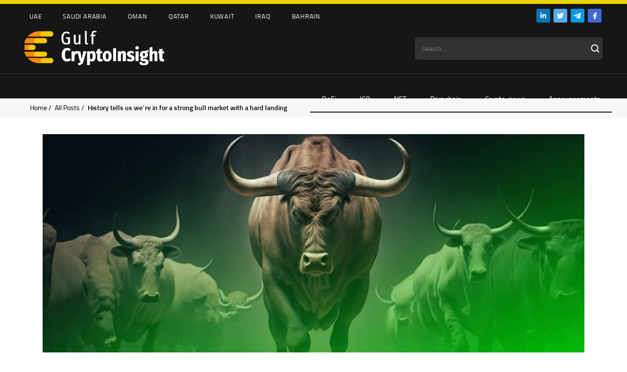

--- FILE ---
content_type: text/html; charset=UTF-8
request_url: https://cryptoinsight.ae/history-tells-us-were-in-for-a-strong-bull-market-with-a-hard-landing/
body_size: 22471
content:
<!DOCTYPE HTML>
<html>
<head>
	
	<meta charset="utf-8">
    <link rel="alternate" hreflang="en" href="https://cryptoinsight.ae/history-tells-us-were-in-for-a-strong-bull-market-with-a-hard-landing/" />

		<!-- All in One SEO 4.1.3.4 -->
		<title>History tells us we’re in for a strong bull market with a hard landing - Gulf Crypto Insight</title>
		<meta name="description" content="While the United States Federal Reserve decided to hold interest rates at its November meeting, they remain at their highest level since well before the global financial crisis (GFC) of 2008-09. The Federal Funds rate stands at 5.25-5.5%, similar to the United Kingdom’s 5.25%, while in the European Union it is at a record high..."/>
		<link rel="canonical" href="https://cryptoinsight.ae/history-tells-us-were-in-for-a-strong-bull-market-with-a-hard-landing/" />
		<meta property="og:site_name" content="Gulf Crypto Insight -" />
		<meta property="og:type" content="article" />
		<meta property="og:title" content="History tells us we’re in for a strong bull market with a hard landing - Gulf Crypto Insight" />
		<meta property="og:description" content="While the United States Federal Reserve decided to hold interest rates at its November meeting, they remain at their highest level since well before the global financial crisis (GFC) of 2008-09. The Federal Funds rate stands at 5.25-5.5%, similar to the United Kingdom’s 5.25%, while in the European Union it is at a record high..." />
		<meta property="og:url" content="https://cryptoinsight.ae/history-tells-us-were-in-for-a-strong-bull-market-with-a-hard-landing/" />
		<meta property="article:published_time" content="2023-11-14T07:00:35Z" />
		<meta property="article:modified_time" content="2023-11-14T06:49:09Z" />
		<meta name="twitter:card" content="summary" />
		<meta name="twitter:domain" content="cryptoinsight.ae" />
		<meta name="twitter:title" content="History tells us we’re in for a strong bull market with a hard landing - Gulf Crypto Insight" />
		<meta name="twitter:description" content="While the United States Federal Reserve decided to hold interest rates at its November meeting, they remain at their highest level since well before the global financial crisis (GFC) of 2008-09. The Federal Funds rate stands at 5.25-5.5%, similar to the United Kingdom’s 5.25%, while in the European Union it is at a record high..." />
		<script type="application/ld+json" class="aioseo-schema">
			{"@context":"https:\/\/schema.org","@graph":[{"@type":"WebSite","@id":"https:\/\/cryptoinsight.ae\/#website","url":"https:\/\/cryptoinsight.ae\/","name":"Gulf Crypto Insight","publisher":{"@id":"https:\/\/cryptoinsight.ae\/#person"}},{"@type":"Person","@id":"https:\/\/cryptoinsight.ae\/#person"},{"@type":"BreadcrumbList","@id":"https:\/\/cryptoinsight.ae\/history-tells-us-were-in-for-a-strong-bull-market-with-a-hard-landing\/#breadcrumblist","itemListElement":[{"@type":"ListItem","@id":"https:\/\/cryptoinsight.ae\/#listItem","position":"1","item":{"@type":"WebPage","@id":"https:\/\/cryptoinsight.ae\/","name":"Home","url":"https:\/\/cryptoinsight.ae\/"},"nextItem":"https:\/\/cryptoinsight.ae\/history-tells-us-were-in-for-a-strong-bull-market-with-a-hard-landing\/#listItem"},{"@type":"ListItem","@id":"https:\/\/cryptoinsight.ae\/history-tells-us-were-in-for-a-strong-bull-market-with-a-hard-landing\/#listItem","position":"2","item":{"@type":"WebPage","@id":"https:\/\/cryptoinsight.ae\/history-tells-us-were-in-for-a-strong-bull-market-with-a-hard-landing\/","name":"History tells us we\u2019re in for a strong bull market with a hard landing","description":"While the United States Federal Reserve decided to hold interest rates at its November meeting, they remain at their highest level since well before the global financial crisis (GFC) of 2008-09. The Federal Funds rate stands at 5.25-5.5%, similar to the United Kingdom\u2019s 5.25%, while in the European Union it is at a record high...","url":"https:\/\/cryptoinsight.ae\/history-tells-us-were-in-for-a-strong-bull-market-with-a-hard-landing\/"},"previousItem":"https:\/\/cryptoinsight.ae\/#listItem"}]},{"@type":"Person","@id":"https:\/\/cryptoinsight.ae\/author\/crypto-insider\/#author","url":"https:\/\/cryptoinsight.ae\/author\/crypto-insider\/","name":"Crypto Insider","image":{"@type":"ImageObject","@id":"https:\/\/cryptoinsight.ae\/history-tells-us-were-in-for-a-strong-bull-market-with-a-hard-landing\/#authorImage","url":"https:\/\/secure.gravatar.com\/avatar\/bf156ab58215605206cf48a37dd791cb?s=96&d=mm&r=g","width":"96","height":"96","caption":"Crypto Insider"}},{"@type":"WebPage","@id":"https:\/\/cryptoinsight.ae\/history-tells-us-were-in-for-a-strong-bull-market-with-a-hard-landing\/#webpage","url":"https:\/\/cryptoinsight.ae\/history-tells-us-were-in-for-a-strong-bull-market-with-a-hard-landing\/","name":"History tells us we\u2019re in for a strong bull market with a hard landing - Gulf Crypto Insight","description":"While the United States Federal Reserve decided to hold interest rates at its November meeting, they remain at their highest level since well before the global financial crisis (GFC) of 2008-09. The Federal Funds rate stands at 5.25-5.5%, similar to the United Kingdom\u2019s 5.25%, while in the European Union it is at a record high...","inLanguage":"en-US","isPartOf":{"@id":"https:\/\/cryptoinsight.ae\/#website"},"breadcrumb":{"@id":"https:\/\/cryptoinsight.ae\/history-tells-us-were-in-for-a-strong-bull-market-with-a-hard-landing\/#breadcrumblist"},"author":"https:\/\/cryptoinsight.ae\/author\/crypto-insider\/#author","creator":"https:\/\/cryptoinsight.ae\/author\/crypto-insider\/#author","image":{"@type":"ImageObject","@id":"https:\/\/cryptoinsight.ae\/#mainImage","url":"https:\/\/cryptoinsight.ae\/wp-content\/uploads\/2023\/11\/What-is-a-bull-market-feature-image-copy-min.jpg","width":"1067","height":"600"},"primaryImageOfPage":{"@id":"https:\/\/cryptoinsight.ae\/history-tells-us-were-in-for-a-strong-bull-market-with-a-hard-landing\/#mainImage"},"datePublished":"2023-11-14T07:00:35+04:00","dateModified":"2023-11-14T06:49:09+04:00"},{"@type":"BlogPosting","@id":"https:\/\/cryptoinsight.ae\/history-tells-us-were-in-for-a-strong-bull-market-with-a-hard-landing\/#blogposting","name":"History tells us we\u2019re in for a strong bull market with a hard landing - Gulf Crypto Insight","description":"While the United States Federal Reserve decided to hold interest rates at its November meeting, they remain at their highest level since well before the global financial crisis (GFC) of 2008-09. The Federal Funds rate stands at 5.25-5.5%, similar to the United Kingdom\u2019s 5.25%, while in the European Union it is at a record high...","headline":"History tells us we\u2019re in for a strong bull market with a hard landing","author":{"@id":"https:\/\/cryptoinsight.ae\/author\/crypto-insider\/#author"},"publisher":{"@id":"https:\/\/cryptoinsight.ae\/#person"},"datePublished":"2023-11-14T07:00:35+04:00","dateModified":"2023-11-14T06:49:09+04:00","articleSection":"Crypto-news, Optional","mainEntityOfPage":{"@id":"https:\/\/cryptoinsight.ae\/history-tells-us-were-in-for-a-strong-bull-market-with-a-hard-landing\/#webpage"},"isPartOf":{"@id":"https:\/\/cryptoinsight.ae\/history-tells-us-were-in-for-a-strong-bull-market-with-a-hard-landing\/#webpage"},"image":{"@type":"ImageObject","@id":"https:\/\/cryptoinsight.ae\/#articleImage","url":"https:\/\/cryptoinsight.ae\/wp-content\/uploads\/2023\/11\/What-is-a-bull-market-feature-image-copy-min.jpg","width":"1067","height":"600"}}]}
		</script>
		<!-- All in One SEO -->


	<!-- This site is optimized with the Yoast SEO plugin v17.8 - https://yoast.com/wordpress/plugins/seo/ -->
	<meta property="og:locale" content="en_US" />
	<meta property="og:type" content="article" />
	<meta property="og:title" content="History tells us we’re in for a strong bull market with a hard landing - Gulf Crypto Insight" />
	<meta property="og:description" content="While the United States Federal Reserve decided to hold interest rates at its November meeting, they remain at their highest level since well before the global financial crisis (GFC) of 2008-09. The Federal Funds rate stands at 5.25-5.5%, similar to the United Kingdom’s 5.25%, while in the European Union it is at a record high..." />
	<meta property="og:url" content="https://cryptoinsight.ae/history-tells-us-were-in-for-a-strong-bull-market-with-a-hard-landing/" />
	<meta property="og:site_name" content="Gulf Crypto Insight" />
	<meta property="article:published_time" content="2023-11-14T07:00:35+00:00" />
	<meta property="article:modified_time" content="2023-11-14T06:49:09+00:00" />
	<meta property="og:image" content="https://cryptoinsight.ae/wp-content/uploads/2023/11/What-is-a-bull-market-feature-image-copy-min.jpg" />
	<meta property="og:image:width" content="1067" />
	<meta property="og:image:height" content="600" />
	<meta name="twitter:card" content="summary_large_image" />
	<meta name="twitter:label1" content="Written by" />
	<meta name="twitter:data1" content="Crypto Insider" />
	<meta name="twitter:label2" content="Est. reading time" />
	<meta name="twitter:data2" content="5 minutes" />
	<script type="application/ld+json" class="yoast-schema-graph">{"@context":"https://schema.org","@graph":[{"@type":"WebSite","@id":"https://cryptoinsight.ae/#website","url":"https://cryptoinsight.ae/","name":"Gulf Crypto Insight","description":"","potentialAction":[{"@type":"SearchAction","target":{"@type":"EntryPoint","urlTemplate":"https://cryptoinsight.ae/?s={search_term_string}"},"query-input":"required name=search_term_string"}],"inLanguage":"en-US"},{"@type":"ImageObject","@id":"https://cryptoinsight.ae/history-tells-us-were-in-for-a-strong-bull-market-with-a-hard-landing/#primaryimage","inLanguage":"en-US","url":"https://cryptoinsight.ae/wp-content/uploads/2023/11/What-is-a-bull-market-feature-image-copy-min.jpg","contentUrl":"https://cryptoinsight.ae/wp-content/uploads/2023/11/What-is-a-bull-market-feature-image-copy-min.jpg","width":1067,"height":600},{"@type":"WebPage","@id":"https://cryptoinsight.ae/history-tells-us-were-in-for-a-strong-bull-market-with-a-hard-landing/#webpage","url":"https://cryptoinsight.ae/history-tells-us-were-in-for-a-strong-bull-market-with-a-hard-landing/","name":"History tells us we\u2019re in for a strong bull market with a hard landing - Gulf Crypto Insight","isPartOf":{"@id":"https://cryptoinsight.ae/#website"},"primaryImageOfPage":{"@id":"https://cryptoinsight.ae/history-tells-us-were-in-for-a-strong-bull-market-with-a-hard-landing/#primaryimage"},"datePublished":"2023-11-14T07:00:35+00:00","dateModified":"2023-11-14T06:49:09+00:00","author":{"@id":"https://cryptoinsight.ae/#/schema/person/ec571a5f862073b542da50bae12c02f9"},"breadcrumb":{"@id":"https://cryptoinsight.ae/history-tells-us-were-in-for-a-strong-bull-market-with-a-hard-landing/#breadcrumb"},"inLanguage":"en-US","potentialAction":[{"@type":"ReadAction","target":["https://cryptoinsight.ae/history-tells-us-were-in-for-a-strong-bull-market-with-a-hard-landing/"]}]},{"@type":"BreadcrumbList","@id":"https://cryptoinsight.ae/history-tells-us-were-in-for-a-strong-bull-market-with-a-hard-landing/#breadcrumb","itemListElement":[{"@type":"ListItem","position":1,"name":"History tells us we\u2019re in for a strong bull market with a hard landing"}]},{"@type":"Person","@id":"https://cryptoinsight.ae/#/schema/person/ec571a5f862073b542da50bae12c02f9","name":"Crypto Insider","image":{"@type":"ImageObject","@id":"https://cryptoinsight.ae/#personlogo","inLanguage":"en-US","url":"https://secure.gravatar.com/avatar/bf156ab58215605206cf48a37dd791cb?s=96&d=mm&r=g","contentUrl":"https://secure.gravatar.com/avatar/bf156ab58215605206cf48a37dd791cb?s=96&d=mm&r=g","caption":"Crypto Insider"},"url":"https://cryptoinsight.ae/author/crypto-insider/"}]}</script>
	<!-- / Yoast SEO plugin. -->


<link rel='dns-prefetch' href='//use.fontawesome.com' />
<link rel="alternate" type="application/rss+xml" title="Gulf Crypto Insight &raquo; History tells us we’re in for a strong bull market with a hard landing Comments Feed" href="https://cryptoinsight.ae/history-tells-us-were-in-for-a-strong-bull-market-with-a-hard-landing/feed/" />
<link rel='stylesheet' id='wp-block-library-css' href='https://cryptoinsight.ae/wp-includes/css/dist/block-library/style.min.css?ver=6.6.1' type='text/css' media='all' />
<style id='classic-theme-styles-inline-css' type='text/css'>
/*! This file is auto-generated */
.wp-block-button__link{color:#fff;background-color:#32373c;border-radius:9999px;box-shadow:none;text-decoration:none;padding:calc(.667em + 2px) calc(1.333em + 2px);font-size:1.125em}.wp-block-file__button{background:#32373c;color:#fff;text-decoration:none}
</style>
<style id='global-styles-inline-css' type='text/css'>
:root{--wp--preset--aspect-ratio--square: 1;--wp--preset--aspect-ratio--4-3: 4/3;--wp--preset--aspect-ratio--3-4: 3/4;--wp--preset--aspect-ratio--3-2: 3/2;--wp--preset--aspect-ratio--2-3: 2/3;--wp--preset--aspect-ratio--16-9: 16/9;--wp--preset--aspect-ratio--9-16: 9/16;--wp--preset--color--black: #000000;--wp--preset--color--cyan-bluish-gray: #abb8c3;--wp--preset--color--white: #ffffff;--wp--preset--color--pale-pink: #f78da7;--wp--preset--color--vivid-red: #cf2e2e;--wp--preset--color--luminous-vivid-orange: #ff6900;--wp--preset--color--luminous-vivid-amber: #fcb900;--wp--preset--color--light-green-cyan: #7bdcb5;--wp--preset--color--vivid-green-cyan: #00d084;--wp--preset--color--pale-cyan-blue: #8ed1fc;--wp--preset--color--vivid-cyan-blue: #0693e3;--wp--preset--color--vivid-purple: #9b51e0;--wp--preset--gradient--vivid-cyan-blue-to-vivid-purple: linear-gradient(135deg,rgba(6,147,227,1) 0%,rgb(155,81,224) 100%);--wp--preset--gradient--light-green-cyan-to-vivid-green-cyan: linear-gradient(135deg,rgb(122,220,180) 0%,rgb(0,208,130) 100%);--wp--preset--gradient--luminous-vivid-amber-to-luminous-vivid-orange: linear-gradient(135deg,rgba(252,185,0,1) 0%,rgba(255,105,0,1) 100%);--wp--preset--gradient--luminous-vivid-orange-to-vivid-red: linear-gradient(135deg,rgba(255,105,0,1) 0%,rgb(207,46,46) 100%);--wp--preset--gradient--very-light-gray-to-cyan-bluish-gray: linear-gradient(135deg,rgb(238,238,238) 0%,rgb(169,184,195) 100%);--wp--preset--gradient--cool-to-warm-spectrum: linear-gradient(135deg,rgb(74,234,220) 0%,rgb(151,120,209) 20%,rgb(207,42,186) 40%,rgb(238,44,130) 60%,rgb(251,105,98) 80%,rgb(254,248,76) 100%);--wp--preset--gradient--blush-light-purple: linear-gradient(135deg,rgb(255,206,236) 0%,rgb(152,150,240) 100%);--wp--preset--gradient--blush-bordeaux: linear-gradient(135deg,rgb(254,205,165) 0%,rgb(254,45,45) 50%,rgb(107,0,62) 100%);--wp--preset--gradient--luminous-dusk: linear-gradient(135deg,rgb(255,203,112) 0%,rgb(199,81,192) 50%,rgb(65,88,208) 100%);--wp--preset--gradient--pale-ocean: linear-gradient(135deg,rgb(255,245,203) 0%,rgb(182,227,212) 50%,rgb(51,167,181) 100%);--wp--preset--gradient--electric-grass: linear-gradient(135deg,rgb(202,248,128) 0%,rgb(113,206,126) 100%);--wp--preset--gradient--midnight: linear-gradient(135deg,rgb(2,3,129) 0%,rgb(40,116,252) 100%);--wp--preset--font-size--small: 13px;--wp--preset--font-size--medium: 20px;--wp--preset--font-size--large: 36px;--wp--preset--font-size--x-large: 42px;--wp--preset--spacing--20: 0.44rem;--wp--preset--spacing--30: 0.67rem;--wp--preset--spacing--40: 1rem;--wp--preset--spacing--50: 1.5rem;--wp--preset--spacing--60: 2.25rem;--wp--preset--spacing--70: 3.38rem;--wp--preset--spacing--80: 5.06rem;--wp--preset--shadow--natural: 6px 6px 9px rgba(0, 0, 0, 0.2);--wp--preset--shadow--deep: 12px 12px 50px rgba(0, 0, 0, 0.4);--wp--preset--shadow--sharp: 6px 6px 0px rgba(0, 0, 0, 0.2);--wp--preset--shadow--outlined: 6px 6px 0px -3px rgba(255, 255, 255, 1), 6px 6px rgba(0, 0, 0, 1);--wp--preset--shadow--crisp: 6px 6px 0px rgba(0, 0, 0, 1);}:where(.is-layout-flex){gap: 0.5em;}:where(.is-layout-grid){gap: 0.5em;}body .is-layout-flex{display: flex;}.is-layout-flex{flex-wrap: wrap;align-items: center;}.is-layout-flex > :is(*, div){margin: 0;}body .is-layout-grid{display: grid;}.is-layout-grid > :is(*, div){margin: 0;}:where(.wp-block-columns.is-layout-flex){gap: 2em;}:where(.wp-block-columns.is-layout-grid){gap: 2em;}:where(.wp-block-post-template.is-layout-flex){gap: 1.25em;}:where(.wp-block-post-template.is-layout-grid){gap: 1.25em;}.has-black-color{color: var(--wp--preset--color--black) !important;}.has-cyan-bluish-gray-color{color: var(--wp--preset--color--cyan-bluish-gray) !important;}.has-white-color{color: var(--wp--preset--color--white) !important;}.has-pale-pink-color{color: var(--wp--preset--color--pale-pink) !important;}.has-vivid-red-color{color: var(--wp--preset--color--vivid-red) !important;}.has-luminous-vivid-orange-color{color: var(--wp--preset--color--luminous-vivid-orange) !important;}.has-luminous-vivid-amber-color{color: var(--wp--preset--color--luminous-vivid-amber) !important;}.has-light-green-cyan-color{color: var(--wp--preset--color--light-green-cyan) !important;}.has-vivid-green-cyan-color{color: var(--wp--preset--color--vivid-green-cyan) !important;}.has-pale-cyan-blue-color{color: var(--wp--preset--color--pale-cyan-blue) !important;}.has-vivid-cyan-blue-color{color: var(--wp--preset--color--vivid-cyan-blue) !important;}.has-vivid-purple-color{color: var(--wp--preset--color--vivid-purple) !important;}.has-black-background-color{background-color: var(--wp--preset--color--black) !important;}.has-cyan-bluish-gray-background-color{background-color: var(--wp--preset--color--cyan-bluish-gray) !important;}.has-white-background-color{background-color: var(--wp--preset--color--white) !important;}.has-pale-pink-background-color{background-color: var(--wp--preset--color--pale-pink) !important;}.has-vivid-red-background-color{background-color: var(--wp--preset--color--vivid-red) !important;}.has-luminous-vivid-orange-background-color{background-color: var(--wp--preset--color--luminous-vivid-orange) !important;}.has-luminous-vivid-amber-background-color{background-color: var(--wp--preset--color--luminous-vivid-amber) !important;}.has-light-green-cyan-background-color{background-color: var(--wp--preset--color--light-green-cyan) !important;}.has-vivid-green-cyan-background-color{background-color: var(--wp--preset--color--vivid-green-cyan) !important;}.has-pale-cyan-blue-background-color{background-color: var(--wp--preset--color--pale-cyan-blue) !important;}.has-vivid-cyan-blue-background-color{background-color: var(--wp--preset--color--vivid-cyan-blue) !important;}.has-vivid-purple-background-color{background-color: var(--wp--preset--color--vivid-purple) !important;}.has-black-border-color{border-color: var(--wp--preset--color--black) !important;}.has-cyan-bluish-gray-border-color{border-color: var(--wp--preset--color--cyan-bluish-gray) !important;}.has-white-border-color{border-color: var(--wp--preset--color--white) !important;}.has-pale-pink-border-color{border-color: var(--wp--preset--color--pale-pink) !important;}.has-vivid-red-border-color{border-color: var(--wp--preset--color--vivid-red) !important;}.has-luminous-vivid-orange-border-color{border-color: var(--wp--preset--color--luminous-vivid-orange) !important;}.has-luminous-vivid-amber-border-color{border-color: var(--wp--preset--color--luminous-vivid-amber) !important;}.has-light-green-cyan-border-color{border-color: var(--wp--preset--color--light-green-cyan) !important;}.has-vivid-green-cyan-border-color{border-color: var(--wp--preset--color--vivid-green-cyan) !important;}.has-pale-cyan-blue-border-color{border-color: var(--wp--preset--color--pale-cyan-blue) !important;}.has-vivid-cyan-blue-border-color{border-color: var(--wp--preset--color--vivid-cyan-blue) !important;}.has-vivid-purple-border-color{border-color: var(--wp--preset--color--vivid-purple) !important;}.has-vivid-cyan-blue-to-vivid-purple-gradient-background{background: var(--wp--preset--gradient--vivid-cyan-blue-to-vivid-purple) !important;}.has-light-green-cyan-to-vivid-green-cyan-gradient-background{background: var(--wp--preset--gradient--light-green-cyan-to-vivid-green-cyan) !important;}.has-luminous-vivid-amber-to-luminous-vivid-orange-gradient-background{background: var(--wp--preset--gradient--luminous-vivid-amber-to-luminous-vivid-orange) !important;}.has-luminous-vivid-orange-to-vivid-red-gradient-background{background: var(--wp--preset--gradient--luminous-vivid-orange-to-vivid-red) !important;}.has-very-light-gray-to-cyan-bluish-gray-gradient-background{background: var(--wp--preset--gradient--very-light-gray-to-cyan-bluish-gray) !important;}.has-cool-to-warm-spectrum-gradient-background{background: var(--wp--preset--gradient--cool-to-warm-spectrum) !important;}.has-blush-light-purple-gradient-background{background: var(--wp--preset--gradient--blush-light-purple) !important;}.has-blush-bordeaux-gradient-background{background: var(--wp--preset--gradient--blush-bordeaux) !important;}.has-luminous-dusk-gradient-background{background: var(--wp--preset--gradient--luminous-dusk) !important;}.has-pale-ocean-gradient-background{background: var(--wp--preset--gradient--pale-ocean) !important;}.has-electric-grass-gradient-background{background: var(--wp--preset--gradient--electric-grass) !important;}.has-midnight-gradient-background{background: var(--wp--preset--gradient--midnight) !important;}.has-small-font-size{font-size: var(--wp--preset--font-size--small) !important;}.has-medium-font-size{font-size: var(--wp--preset--font-size--medium) !important;}.has-large-font-size{font-size: var(--wp--preset--font-size--large) !important;}.has-x-large-font-size{font-size: var(--wp--preset--font-size--x-large) !important;}
:where(.wp-block-post-template.is-layout-flex){gap: 1.25em;}:where(.wp-block-post-template.is-layout-grid){gap: 1.25em;}
:where(.wp-block-columns.is-layout-flex){gap: 2em;}:where(.wp-block-columns.is-layout-grid){gap: 2em;}
:root :where(.wp-block-pullquote){font-size: 1.5em;line-height: 1.6;}
</style>
<link rel='stylesheet' id='contact-form-7-css' href='https://cryptoinsight.ae/wp-content/plugins/contact-form-7/includes/css/styles.css?ver=5.5.3' type='text/css' media='all' />
<link rel='stylesheet' id='wpml-legacy-horizontal-list-0-css' href='//cryptoinsight.ae/wp-content/plugins/sitepress-multilingual-cms/templates/language-switchers/legacy-list-horizontal/style.min.css?ver=1' type='text/css' media='all' />
<link rel='stylesheet' id='font-awesome-official-css' href='https://use.fontawesome.com/releases/v5.15.4/css/all.css' type='text/css' media='all' integrity="sha384-DyZ88mC6Up2uqS4h/KRgHuoeGwBcD4Ng9SiP4dIRy0EXTlnuz47vAwmeGwVChigm" crossorigin="anonymous" />
<link rel='stylesheet' id='font-awesome-official-v4shim-css' href='https://use.fontawesome.com/releases/v5.15.4/css/v4-shims.css' type='text/css' media='all' integrity="sha384-Vq76wejb3QJM4nDatBa5rUOve+9gkegsjCebvV/9fvXlGWo4HCMR4cJZjjcF6Viv" crossorigin="anonymous" />
<style id='font-awesome-official-v4shim-inline-css' type='text/css'>
@font-face {
font-family: "FontAwesome";
font-display: block;
src: url("https://use.fontawesome.com/releases/v5.15.4/webfonts/fa-brands-400.eot"),
		url("https://use.fontawesome.com/releases/v5.15.4/webfonts/fa-brands-400.eot?#iefix") format("embedded-opentype"),
		url("https://use.fontawesome.com/releases/v5.15.4/webfonts/fa-brands-400.woff2") format("woff2"),
		url("https://use.fontawesome.com/releases/v5.15.4/webfonts/fa-brands-400.woff") format("woff"),
		url("https://use.fontawesome.com/releases/v5.15.4/webfonts/fa-brands-400.ttf") format("truetype"),
		url("https://use.fontawesome.com/releases/v5.15.4/webfonts/fa-brands-400.svg#fontawesome") format("svg");
}

@font-face {
font-family: "FontAwesome";
font-display: block;
src: url("https://use.fontawesome.com/releases/v5.15.4/webfonts/fa-solid-900.eot"),
		url("https://use.fontawesome.com/releases/v5.15.4/webfonts/fa-solid-900.eot?#iefix") format("embedded-opentype"),
		url("https://use.fontawesome.com/releases/v5.15.4/webfonts/fa-solid-900.woff2") format("woff2"),
		url("https://use.fontawesome.com/releases/v5.15.4/webfonts/fa-solid-900.woff") format("woff"),
		url("https://use.fontawesome.com/releases/v5.15.4/webfonts/fa-solid-900.ttf") format("truetype"),
		url("https://use.fontawesome.com/releases/v5.15.4/webfonts/fa-solid-900.svg#fontawesome") format("svg");
}

@font-face {
font-family: "FontAwesome";
font-display: block;
src: url("https://use.fontawesome.com/releases/v5.15.4/webfonts/fa-regular-400.eot"),
		url("https://use.fontawesome.com/releases/v5.15.4/webfonts/fa-regular-400.eot?#iefix") format("embedded-opentype"),
		url("https://use.fontawesome.com/releases/v5.15.4/webfonts/fa-regular-400.woff2") format("woff2"),
		url("https://use.fontawesome.com/releases/v5.15.4/webfonts/fa-regular-400.woff") format("woff"),
		url("https://use.fontawesome.com/releases/v5.15.4/webfonts/fa-regular-400.ttf") format("truetype"),
		url("https://use.fontawesome.com/releases/v5.15.4/webfonts/fa-regular-400.svg#fontawesome") format("svg");
unicode-range: U+F004-F005,U+F007,U+F017,U+F022,U+F024,U+F02E,U+F03E,U+F044,U+F057-F059,U+F06E,U+F070,U+F075,U+F07B-F07C,U+F080,U+F086,U+F089,U+F094,U+F09D,U+F0A0,U+F0A4-F0A7,U+F0C5,U+F0C7-F0C8,U+F0E0,U+F0EB,U+F0F3,U+F0F8,U+F0FE,U+F111,U+F118-F11A,U+F11C,U+F133,U+F144,U+F146,U+F14A,U+F14D-F14E,U+F150-F152,U+F15B-F15C,U+F164-F165,U+F185-F186,U+F191-F192,U+F1AD,U+F1C1-F1C9,U+F1CD,U+F1D8,U+F1E3,U+F1EA,U+F1F6,U+F1F9,U+F20A,U+F247-F249,U+F24D,U+F254-F25B,U+F25D,U+F267,U+F271-F274,U+F279,U+F28B,U+F28D,U+F2B5-F2B6,U+F2B9,U+F2BB,U+F2BD,U+F2C1-F2C2,U+F2D0,U+F2D2,U+F2DC,U+F2ED,U+F328,U+F358-F35B,U+F3A5,U+F3D1,U+F410,U+F4AD;
}
</style>
<link rel="https://api.w.org/" href="https://cryptoinsight.ae/wp-json/" /><link rel="alternate" title="JSON" type="application/json" href="https://cryptoinsight.ae/wp-json/wp/v2/posts/20829" /><link rel="EditURI" type="application/rsd+xml" title="RSD" href="https://cryptoinsight.ae/xmlrpc.php?rsd" />
<meta name="generator" content="WordPress 6.6.1" />
<link rel='shortlink' href='https://cryptoinsight.ae/?p=20829' />
<link rel="alternate" title="oEmbed (JSON)" type="application/json+oembed" href="https://cryptoinsight.ae/wp-json/oembed/1.0/embed?url=https%3A%2F%2Fcryptoinsight.ae%2Fhistory-tells-us-were-in-for-a-strong-bull-market-with-a-hard-landing%2F" />
<link rel="alternate" title="oEmbed (XML)" type="text/xml+oembed" href="https://cryptoinsight.ae/wp-json/oembed/1.0/embed?url=https%3A%2F%2Fcryptoinsight.ae%2Fhistory-tells-us-were-in-for-a-strong-bull-market-with-a-hard-landing%2F&#038;format=xml" />
<meta name="generator" content="WPML ver:4.4.11 stt:5,1;" />
<style type="text/css" id="simple-css-output">.viewscount, .languages {display: none !important;}.home-top-widget-block .slider-top .description .date { font-family: regular!important;}@font-face { font-family: titillium; src: url(/wp-content/themes/ecolife/fonts/titilliumweb.woff2); } @font-face { font-family: titsemi; src: url(/wp-content/themes/ecolife/fonts/titilliumwebsemibold.woff2); } @font-face { font-family: titbold; src: url(/wp-content/themes/ecolife/fonts/titilliumwebbold.woff2); } @font-face { font-family: regular; src: url(/wp-content/themes/ecolife/fonts/TitilliumWeb-Regular.ttf); } @font-face { font-family: semibold; src: url(/wp-content/themes/ecolife/fonts/TitilliumWeb-SemiBold.ttf); }#wp-calendar th { font-family: semibold; }.single #widget th { font-family: semibold; }.datedate { font-family: regular;}strong { font-family: semibold!important;}.social img { padding: 0px 2px;}.searchform { color: #ffffff; background-color: #313131 !important; border-color: #313131 !important; width: 14rem; padding: 0.45em 2em 0.45em 1em !important; border-radius: 5px; height: 34px; width: 343px; border: 0px;}.search_submit { position: absolute; background-image: url(/wp-content/uploads/2021/12/Vector.svg); background-repeat: no-repeat; height: 19px; width: 24px; background-color: transparent; border: 0px; cursor: pointer;}.logosline img { padding: 0px 10px;}.toplogos {background-color: #ECD403; padding: 4px 0px;}.header { background-color: #161616;}.header-top-nav { background-color: #161616;}.header-top-nav a { color: #fff;}.menumain { border-top: 1px rgba(255, 255, 255, 0.15); background-color: #161616;}@media (max-width: 768px) {.full {display: none;}.searchform { width: 100%;} .logosline img { width: 60px;} .header-bottom-nav { display: none; }}@media (min-width: 769px) {.mobile {display: none;}}.search-form { position: absolute; right: 200px; top: 200px;}.search-field { position: relative; -webkit-transition: width 400ms ease, background 400ms ease; transition: width 400ms ease, background 400ms ease; width: 0; position: absolute; background-image: url(/wp-content/uploads/2021/12/Vector.svg); background-repeat: no-repeat; height: 50px; width: 50px; background-color: transparent; border: 0px; cursor: pointer; background-position: center; font-size: 0px;}.search-field:focus { background-color: #fff; cursor: text; outline: 0; width: 200px; font-size: 15px; background-position: right;}.mobile .search_submit { display: none;}.search-field:focus .search_submit { display: block; }@media only screen and (max-width: 960px) {.header > .inside { position: relative; padding-bottom: 18px;}}.wpml-ls-item-en:after { content: 'I'; color: #313131; text-transform: uppercase; font-size: 17px; display: flex; align-items: center;}.wpml-ls-legacy-list-horizontal .wpml-ls-item { display: inline-flex;}.wpml-ls-legacy-list-horizontal a { color: #5C5C5C;}.wpml-ls-current-language a { color: #fff !important;}.menu-tags-container .menu-item:first-child { padding-left: 0px;}.slide-title { border-top: 1px solid #E0E0E0; padding-top: 10px;}.maxwidth { display: flex; position: absolute; margin-top: 45px;}.navbg { height: 51px;}.submenu-wrapper { margin-top: 10px;}.slide .category { padding-bottom: 7px;}.home-top-widget-block .slider-top .description .slide-title a { font-size: 25px; font-family: titsemi;}.home-top-widget-block .slider-top .description { border-radius: 5px;}.slick-initialized .slick-slide { padding: 0px 10px 10px 10px;}.home-top-widget-block .slider-top .description { background: #fff; position: relative; padding: 12px 40px 44px 24px; box-sizing: border-box; max-width: 100%;box-shadow: 0px 3px 9px 2px #0000000a;}.cover img { border-radius: 5px;}@media (min-width: 1024px) {.slick-next, .slick-prev {display: none !important;}.slider-top:hover .slick-next, .slider-top:hover .slick-prev { display: inline-block!important}}.tabs { font-size: 0; max-width: 350px; margin-left: auto; margin-right: auto; } .tabs>input[type="radio"] { display: none; } .tabs>div { display: none; } /* отобразить контент, связанный с вабранной радиокнопкой (input type="radio") */ #tab-btn-1:checked~#content-1, #tab-btn-2:checked~#content-2, #tab-btn-3:checked~#content-3 { display: block; } .tabs>label { display: inline-block; text-align: center; vertical-align: middle; user-select: none; cursor: pointer; position: relative; } .tabs>label:not(:first-of-type) { border-left: none; } .tabs>input[type="radio"]+label { border-bottom: 2px solid #f6f6f6; color: #737373; } .tabs>input[type="radio"]+.authors-label { color: #737373; } .tabs>input[type="radio"]:checked+label { border-bottom: 2px solid #ecd403; color: #161616; }.tab-btn-1 { margin-right: 28px;}.announce .alignleft { margin-right: 13px;}.main-banner-widget { margin-top: 20px; margin-bottom: 20px; box-shadow: 0px 3px 9px 2px #0000000a; text-align: center; padding: 10px; border-radius: 5px;}.main-tg-widget { margin-top: 20px; margin-bottom: 20px; box-shadow: 0px 3px 9px 2px #0000000a; text-align: center; padding: 10px; border-radius: 5px; height: 447px;}.banner-border img { width: 100%;}.video-frame iframe { position: absolute; overflow: scroll !important;}.topcurrency { display: flex; justify-content: space-between; padding: 0px 15px 0px 14px; }.btncurr { position: relative; z-index: 2;}.btncurr { display: flex;}.currencyname { background-color: #161616; color: #fff; padding: 14px 20px; border-radius: 5px; font-size: 16px; margin: 0px 3px;}.currencbutton { text-align: center; background-color: #ffffff; color: #161616; padding: 11px 20px; border: 3px solid #161616; border-radius: 5px; width: 180px;}.currencbutton:hover { background-color: #161616; color: #fff; border: 3px solid #161616;}.titlecirrency { padding: 14px 0px;}.blockcurrency { background-color: #161616; color: #fff; padding: 15px; border-radius: 5px; margin-top: 25px; margin-top: 25px; font-size: 13px; width: 23.5%;}.currency-main-block { border-top: 1px solid #E0E0E0; padding-top: 25px; margin-top: 15px;}.topblocks { display: flex; justify-content: space-between; padding: 10px 5px; border-bottom: 2px solid #000;}.topblockscur { display: flex; justify-content: space-between; padding: 10px 5px;}.space-between {justify-content: space-between;}.ratecurrency { color: #00B453;}.bx-viewport ul { background-color: transparent !important;}.multi-currency-tab { width: 210px; margin: 0 auto; text-align: center;}.currency_tabs { display: inline-block; border: 1px solid #ddd; width: 100%; max-width: 100%;}.currency_tabs .mtab-content .mtab_price { display: block!important; font-weight: 400!important; font-size: 13px!important; float: right!important;}.currency_tabs .mtab-content span.mtab_.down, .currency_tabs .mtab-content span.mtab_.up { float: right!important; position: absolute!important; right: 0!important; top: 25px!important;}.mtab_icon {display: none!important;}.tab-price-area { margin-top: 8px!important; padding-top: 10px; display: inline-block; float: right; vertical-align: top; text-align: left; min-width: 160px!important; border-top: 1px solid #000;}.priceareawidget {}.currency_tabs#ccpw-multi-currency-tab-7907 ul.multi-currency-tab li.active-tab { background-color: #161616!important; color: #fff; padding: 9px 13px; border-radius: 5px; font-size: 16px; margin: 0px 3px; font-weight: 400;}.currency_tabs#ccpw-multi-currency-tab-7907 ul.multi-currency-tab li { background-color: #F6F6F6!important; color: #fff; padding: 9px 13px; border-radius: 5px; font-size: 16px; margin: 0px 3px; font-weight: 400;}.currency_tabs#ccpw-multi-currency-tab-7907 ul.multi-currency-tab li { margin: 0px 2px !important;}.currency_tabs#ccpw-multi-currency-tab-7907 ul.multi-currency-tab { padding-left: 50px !important;}.currency_tabs#ccpw-multi-currency-tab-7907 ul.multi-currency-tab li { height: 51px!important; width: 69px!important; line-height: 1px!important; padding: 22px 13px!important;}.blockcurrensytabs { margin-top: -49px;}.exchange .multi-currency-tab { display: inline-block !important;}.currency_tabs#ccpw-multi-currency-tab-7908 ul.multi-currency-tab li.active-tab { background-color: #161616!important; color: #fff; padding: 9px 13px; border-radius: 5px; font-size: 16px; margin: 0px 3px; font-weight: 400;}.currency_tabs#ccpw-multi-currency-tab-7908 ul.multi-currency-tab li { background-color: #F6F6F6!important; color: #fff; padding: 9px 13px; border-radius: 5px; font-size: 16px; margin: 0px 3px; font-weight: 400;}.currency_tabs#ccpw-multi-currency-tab-7908 ul.multi-currency-tab li { margin: 0px 2px !important;}.currency_tabs#ccpw-multi-currency-tab-7908 ul.multi-currency-tab { padding-left: 50px !important; }.currency_tabs#ccpw-multi-currency-tab-7908 ul.multi-currency-tab li { height: 51px!important; width: 69px!important; line-height: 1px!important; padding: 22px 13px!important;}.currency_tabs#ccpw-multi-currency-tab-7908 ul.multi-currency-tab { padding-left: 10px !important; display: inline-block !important;}.exchange .tab-price-area { min-width: 244px!important;}.exchange .currency_tabs ul.multi-currency-tab-content li { margin: 10px 17px 0px 10px !important;}.exchange .mtab_name { font-size: 15px;}.ratetitle { font-size: 18px; font-family: titbold; padding: 19px 15px 25px 15px; margin-top: 0px; display: flex;}.linetitle { border-bottom: 1px solid #E5E5E5; padding-right: 8px; width: 92%; display: inline-flex;}.titlepadding {margin-right: 15px;}.rtl .currency_tabs .mtab-content span.mtab_.down, .rtl .currency_tabs .mtab-content span.mtab_.up { left: 0!important;}.scheme_default .widget_calendar #prev a, .scheme_default .widget_calendar #next a, .scheme_default .widget_calendar caption, .scheme_default .sc_icons .sc_icons_item_title, .scheme_default .sc_skills .sc_skills_total { color: #F2B869;}#wp-calendar td { padding: 12px 12px; text-align: center; font-size: 18px; }#wp-calendar td a { color: #191919; padding: 8px 18px;}#today a { color: #fff !important;}#today { color: #fff; }#wp-calendar { width: 458px;}#wp-calendar caption { font-size: 16px; color: #F2B869; text-transform: uppercase; padding: 25px 10px; font-family: titsemi;}#wp-calendar td { width: 35px !important;}.page-template-events #wp-calendar td { width: 10px !important; max-width: 10px;}#wp-calendar td#today { width: 20px !important; background-image: url(/wp-content/uploads/2021/12/Ellipse-1.svg); background-position: center; background-repeat: no-repeat; background-size: 41px;}.wp-calendar-nav-prev a { font-size: 16px; text-transform: uppercase; color: #F2B869; font-family: titsemi;}.wp-calendar-nav { padding: 15px 20px; border-top: 1px solid #ECECEC; border-bottom: 1px solid #ECECEC; margin-top: 5px; text-align: left; font-family: titsemi;}.datehomes {}.buttonnmore a { padding: 16px 77px 16px 49px; color: #161616; border-radius: 6px; border: 1px solid #161616; display: inline-block; position: relative; font-weight: 400; transition: all 0.3s ease 0s; width: 159px;}.buttonnmore a:after { content: '\e963'; font-family: "fontello"; position: absolute; color: #161616; font-size: 8px; transition: all 0.3s ease 0s; top: 20px; right: 46px;}.buttonnmore a:hover { color: #fff; transition: all 0.3s ease 0s; background: #161616;}.buttonnmore { text-align: center; margin-top: 60px;}.titleh:after { content: ""; display: block; height: 1px;margin-left: 88px; flex: auto; min-width: 30px; background: #E0E0E0;}.calendar { display: flex; box-shadow: 0px 3px 9px 2px #0000000a; padding: 25px 15px; display: flex; box-shadow: 0px 3px 9px 2px #0000000a; padding: 25px 15px; margin: 10px 18px 0px 11px; border-radius: 5px;}.widget_title_calendar { font-size: 20px; padding: 0px 20px;}.main-calendar-widget { padding: 1px; padding-top: 20px; padding-bottom: 4px; border-radius: 5px;}.datecalendar { display: -webkit-box; display: -moz-box; display: -ms-flexbox; display: -webkit-flex; display: flex; padding: 7px 0px 7px 0px; border-bottom: 1px solid #E0E0E0; line-height: 19px;}.datedate { width: 65px; font-size: 13px;}.location { display: flex; align-items: baseline; font-size: 13px; font-family: titsemi; width: 50px; text-align: left;}.datedate img { padding-right: 4px;}.location img { padding-right: 3px;}.datecalendar a { font-size: 13px;}.calendar-news-list { margin-top: 67px;}.calendar-news-list .datecalendar:last-child {border-bottom: 0px solid #E0E0E0;}@media (max-width: 1024px) {.calendar { display: block;} #wp-calendar { width: 100%;} #wp-calendar td { padding: 9px 9px; text-align: center; font-size: 18px;} #wp-calendar td#today { background-size: 36px;} #wp-calendar td a { padding: 6px 10px;}.calendar-news-list { margin-top: 0px;}}.blockcalenfar { display: flex; justify-content: space-between; margin-top: 15px;}.blockcalenfar #wp-calendar { width: 576px;}.blockcalenfar-calendar-widget { padding: 0px 25px; border-radius: 5px; background-color: #F6F6F6; box-shadow: 0px 3px 9px 2px #0000000a; border: 1px solid #f4f4f4; width: 100%;}.blockcalenfar .calendar { margin: 0px 18px 0px 11px;}.blockcalenfar .calendar { width: 672px; padding: 10px 7px;}.blockcalenfar .calendar-news-list { margin-top: 25px;}.blockcalenfar .datedate { width: 75px;}.event-top { display: flex; text-align: left; width: 100%; border-bottom: 1px solid #E0E0E0; padding-bottom: 15px; color: #A5A5A5;}.event-date { width: 95px;}.event-event { width: 100%;}.news-list-horisontal.eventspage .item .category { margin-top: -36px;}.news-list-horisontal.eventspage .item .description .title { min-height: auto;}.news-list-horisontal .item { margin-bottom: 20px;}.eventspage { visibility: visible; animation-name: fadeInUp; margin-top: 20px;}@media (max-width: 1024px) {.blockcalenfar { display: block;}.blockcalenfar #wp-calendar { width: 100%;}.blockcalenfar-calendar-widget { margin: 25px 19px 10px 10px;}.news-list-horisontal.eventspage { padding-top: 10px;}}.prev-next-posts .navigation li a,.prev-next-posts .navigation li a:hover,.prev-next-posts .navigation li.active a,.prev-next-posts .navigation li.disabled { color: #fff; text-decoration:none;} .prev-next-posts .navigation li { display: inline;} .prev-next-posts .navigation li a,.prev-next-posts .navigation li a:hover,.prev-next-posts .navigation li.active a,.prev-next-posts .navigation li.disabled { background-color: transparent; border-radius: 5px; cursor: pointer; color: #000;} .prev-next-posts .navigation li a:hover,.prev-next-posts .navigation li.active a { background-color: #161616;}.prev a { font-size: 0px;}.prev { padding: 13px 5px; background-image: url(/wp-content/uploads/2021/12/Vector-1.svg); background-repeat: no-repeat; background-position: center;}.prev:hover { background-color: #161616; background-image: url(/wp-content/uploads/2021/12/Vector-2.svg); border-radius: 5px;}.prev li a:hover, .prev li.active a { background-color: #161616; color: #fff;}.prev-next-posts .navigation li a { padding: 13px; }.prev-next-posts .navigation .prev a:hover, .prev-next-posts .navigation .prev.active a { background-color: transparent;}.nextli a { font-size: 0px;}.nextli { padding: 13px 5px; background-image: url(/wp-content/uploads/2021/12/Vector-4.svg); background-repeat: no-repeat; background-position: center;}.nextli:hover { background-color: #161616; background-image: url(/wp-content/uploads/2021/12/Vector-3.svg); border-radius: 5px;}.nextli li a:hover, .nextli li.active a { background-color: #161616; color: #fff;}.prev-next-posts .navigation .nextli a:hover, .prev-next-posts .navigation .nextli.active a { background-color: transparent;}.prev-next-posts .navigation li a { padding: 13px 20px;}.prev-next-posts .navigation li a:hover, .prev-next-posts .navigation li.active a { padding: 13px 20px; color: #ffffff;}.prev-next-posts { text-align: center;}.sidebar .widget.firstwidget { box-shadow: 0 10px 20px 0 rgb(143 101 101 / 16%); padding: 30px 10px; margin-bottom: 30px;}.widget h3 {color: #161616; font-size: 20px; font-family: titsemi; line-height: 28px;}.widget p { line-height: 25px; font-size: 14px;}.breadcrumbsul { display: -webkit-box; display: -moz-box; display: -ms-flexbox; display: -webkit-flex; display: flex; background-color: #F6F6F6; padding: 10px 9px;}.archive .header-bottom-nav { margin-bottom: 0px;}.breadcrumbsmain { background-color: #F6F6F6; padding: 2px 9px;}.titlecategory { font-size: 48px; padding: 25px 0px; margin-top: 20px;}.breadcrumbsul li { padding: 0px 5px 0px 2px;}.commentscount, .viewscount { display: flex; align-items: center; padding-left: 17px;}.commentscount img, .viewscount img { padding-right: 5px;}.center {text-align: center;}.pagination { display: inline-flex; margin-top: 30px;}.next, .prev { border: 1px solid #161616 !important;}.single .header-bottom-nav { margin-bottom: 0px;}.single .category .author a { display: inline-block; line-height: 1.4; letter-spacing: 0.1px; text-transform: inherit!important; font-weight: 400; padding: 0; color: #727272!important; background: transparent!important; transition: all 0.3s ease 0s; border-radius: 5px!important; letter-spacing: 1px; padding-left: 30px!important; font-size: 12px!important;}.single .category .author a:hover { color: #727272!important; background-color: transparent!important;}.single .commentscount, .single .viewscount { color: #727272; font-size: 12px;}.single .category-list-wrapper .category-list .item .title { margin-bottom: 20px; font-size: 30px; font-family: titbold; color: #161616; border-top: 0px solid #E0E0E0; padding-top: 0px; font-family: titsemi; margin-top: 25px; border-top: 1px solid #E0E0E0; padding-top: 15px;}.single .category-list-wrapper .category-list .item .category { display: flex !important;}.single .content p { margin: 10px 0px 20px 0px; line-height: 1.65em; font-size: 16px; color: #191919;}.single .content p a { color: #ecd403;}.single .content { padding: 0px 25px;}.error404 .header-bottom-nav { margin-bottom: 0px;}.error404 .category-list-wrapper { margin-top: 30px;}.page-id-17 .header-bottom-nav { margin-bottom: 0px;}.rtl .news-list-horisontal .item .category { margin-top: -37px;}.search .category-list-wrapper .category-list { width: 100%;}.news-list-horisontal .item .category { margin-top: -37px !important;}#wp-calendar td a { width: 20px !important; background-image: url(/wp-content/uploads/2021/12/24.svg); background-position: center; background-repeat: no-repeat; background-size: 41px;}#wp-calendar tr { line-height: 33px;}.breadcrumbsul li:last-child { font-family: titsemi; }.comments-area .button-open-post button { background-color: transparent!important; color: #161616 !important; border-color: #161616 !important; font-size: 16px; font-family: titsemi; font-style: normal; line-height: 24px; text-decoration: none; text-transform: capitalize; letter-spacing: 0.03em; border-width: 2px; max-width: 230px; border: 3px solid #000!important; border-radius: 5px;}.button-open-post { text-align: center;}.comments-area .button-open-post button:hover { background-color: #161616!important; color: #fff !important; }.comments-area .comment-form textarea, .comments-area .comment-form input[type="text"] { border: 1px solid #efefef; font-size: 16px; font-weight: 400; color: #161616; border-radius: 5px; color: #959595; border-color: #E0E0E0; background-color: #ffffff!important;}.comment-form-cookies-consent { margin: 25px 0px;}.comments-area .form-submit input[type="submit"] { color: #161616!important; background: #e6e6e6!important; width: 220px; height: 60px; border-radius: 6px; cursor: pointer; border: none; transition: all 0.3s ease 0s; font-size: 16px; font-weight: 400; border: 2px solid #a2a2a2; margin-top: 20px;}.titlevideo:after { content: ""; display: block; height: 1px; margin-left: 170px; flex: auto; min-width: 30px; background: #E0E0E0;}.titlevideo { font-size: 18px; font-family: titsemi; width: 92%;}.videoitem { display: -ms-flexbox; display: -webkit-flex; display: flex; min-height: 565px;}.itemvideocol {width: 50%; background-color: #161616;}.videoitem .categories a { display: inline-block; font-size: 12px; line-height: 1.4; letter-spacing: 0.1px; font-weight: 400; padding: 5px 15px 4px; background: #ecd403; transition: all 0.3s ease 0s; border-radius: 5px; font-family: titsemi; color: #161616;}.videoitem .title { font-size: 44px; font-family: titbold; line-height: 65px; color: #fff;}.itemvideocolsecond { background-color: #161616; padding: 110px 90px; display: inline-grid; width: 37%;}.videoitem .categories a { margin-right: 10px;}.videoitem .date { color: #939393;}@media (max-width: 1024px) {.videoitem { display: block; min-height: auto;}.itemvideocol {width: 100%;} .itemvideocolsecond { background-color: #161616; padding: 20px 20px; width: 90%; border-radius: 0px 0px 6px 6px;} .videoitem .title { line-height: 45px; color: #fff; margin: 20px 0px;}}.paddingdop { padding-top: 30px !important;}.videoitem .image { border-radius: 6px 0px 0px 6px;}.itemvideocolsecond { border-radius: 0px 6px 6px 0px;}.rowsecond .item { width: 100%!important; max-width: 100%!important;}.rowsone .item { width: 48.5%!important; max-width: 50%!important;}.rowsone { width: 66.7%;}.rowsecond { width: 34.333333%;}.rowsblocknews { display: flex; max-width: 100%;}.titleanon:after { content: ""; display: block; height: 1px; margin-left: 143px; flex: auto; min-width: 30px; background: #E0E0E0;}.titleanon { font-size: 18px; font-family: titsemi; margin-bottom: 9px !important; width: 90%;}.titleexpert:after { content: ""; display: block; height: 1px; margin-left: 120px; flex: auto; min-width: 30px; background: #E0E0E0;}.titleexpert { font-size: 18px; font-family: titsemi; margin-bottom: 9px !important; width: 80%;}.paddingh3 {margin-bottom: 20px;}@media (max-width: 1024px) { .rowsone { width: 100%;}.rowsecond { width: 100%;}.rowsblocknews { display: block;}.rowsone .item { width: 100%!important; max-width: 100%!important;}.news-list-horisontal .item .category { margin-top: -38px !important;}}.titlecrypto:after { content: ""; display: block; height: 1px; margin-left: 115px; flex: auto; min-width: 30px; background: #E0E0E0;}.titlecrypto { font-size: 18px; font-family: titsemi; width: 93%; margin-bottom: 6px!important;}.footertop { display: flex; justify-content: space-between; padding-bottom: 60px;}.footerbottom { text-align: center; padding: 30px 20px 25px 20px; border-style: solid; border-width: 1px 0px 0px 0px; border-color: #313131;}.form .title { font-size: 16px; line-height: 1.1em; font-family: titbold; margin-bottom: 15px;}.wpcf7 input[type="url"], .wpcf7 input[type="email"], .wpcf7 input[type="tel"] { direction: ltr; color: #7A7A7A; border-color: #313131; background-color: #313131; padding: 12px 10px; font-size: 16px; border-radius: 5px; border: 0px;}.form button {font-size: 16px; background-color: transparent; color: #fff; position: absolute; margin-left: -108px; border: 0px; padding: 10px; font-family: titsemi;}.agree { color: #939393;}.wpcf7-not-valid-tip { display: none !important;}.form { line-height: 36px;}.footerbottom p {color: #939393;}.tagcloud a { font-size: 8pt; padding: 5px 14px 6px; margin: 0 11px 11px 0; font-size: 14px !important; line-height: 17px; font-family: titsemi; letter-spacing: 0.03em; text-transform: capitalize; border-radius: 5px; color: #191919; background-color: #F3F3F3; margin: 13px 2px; line-height: 42px;}.tagcloud a:hover {background: #ecd403;}.widget-title:after { content: ""; display: block; height: 1px; margin-left: 25px; flex: auto; min-width: 30px; background: #E0E0E0;}.widget h3 { font-family: titsemi; line-height: 28px; position: relative; display: flex; flex-direction: row; align-items: center; margin: 50px 0px 14px 0px;}.sidebar .searchform { width: auto!important; border-radius: 5px; height: 34px; width: 343px; border: 0px; padding: 2.68em 2.78em !important; -webkit-box-sizing: border-box; -ms-box-sizing: border-box; box-sizing: border-box; -webkit-border-radius: 5px; -ms-border-radius: 5px; border-radius: 5px; border-color: #F3F3F3 !important; background-color: #F3F3F3!important; height: 145px !important;}.sidebar #searchsubmit { position: absolute; background-image: url(/wp-content/uploads/2021/12/Vector-5.svg); background-repeat: no-repeat; height: 26px; width: 24px; background-color: transparent; border: 0px; cursor: pointer; font-size: 0; margin-left: -26px; margin-top: 15px;}.sidebar #s { color: #959595; border-color: #E0E0E0 !important; background-color: #ffffff; border-color: #606060; padding: 0.99em 1.65em; border-radius: 5px; font-size: 16px; border: 1px solid;}.sidebar .search { padding: 44px; background: #f3f3f3!important; margin-bottom: 40px;}.sidebar .search input { color: #989898; background: #ffffff; border: 1px solid #efefef; height: 50px; padding-left: 20px; font-size: 15px; font-family: titsemi; color: #161616; width: 100%; box-sizing: border-box; height: 19px !important; padding: 1.68em 2.78em !important; background-color: #fff !important; width: 100% !important;}.sidebar .search button { position: absolute; border: none; background: none; right: 26px; top: 10px!important; cursor: pointer;}#widget ul > li:before { content: ' '; display: block; width: 6px; height: 6px; line-height: 6px; text-align: center; -webkit-border-radius: 50%; -ms-border-radius: 50%; border-radius: 50%; position: absolute; z-index: 1; top: 0.7em; left: -1.6em; z-index: 2;}#widget ul li { list-style-type: disc; margin-bottom: 5px; margin-top: 5px; font-size: 16px; font-family: titsemi; line-height: 32px;}::marker { color: #ECD403; background-color: #ECD403;}#widget ul { padding-right: 3px; margin-left: 25px;}#widget ul li a:hover { color: inherit; color: #ecd403;}.sidebar #wp-calendar { width: 350px;}@media (max-width: 769px) {.footertop { display: block;} .sidebar #wp-calendar { width: 100%;} .wpcf7 input[type="url"], .wpcf7 input[type="email"], .wpcf7 input[type="tel"] { width: 90%; border: 0px;}.form { margin-top: 40px;}.breadcrumbsul li { display: flex;}}.single .category-list .relative .post-item .description { padding: 0 0px; z-index: 2; position: relative; margin-top: 15px;}.post-single-footer .tags a { font-size: 14px !important; font-family: titsemi !important; letter-spacing: 0.03em !important; text-transform: capitalize !important; border-radius: 5px !important; color: #191919 !important; background-color: #F3F3F3 !important; margin: 5px 2px !important; line-height: 31px !important; padding: 1px 18px!important;}.post-single-footer .tags a:hover { background: #ecd403!important;}#wp-calendar td#today a { width: 20px !important; background-image: url(/wp-content/uploads/2021/12/Ellipse-1.svg); background-position: center; background-repeat: no-repeat; background-size: 41px;}.news-list-massonry .roof .all-videos a:hover { color: #ecd403;}.all-videos a:hover { color: #ecd403;}.widget_title_calendar a:hover { color: #ecd403;}.datecalendar a:hover { color: #ecd403;}.blockcalenfar .calendar { width: 672px;}.blockcalenfar #trx_addons_widget_calendar-2 { text-align: center; margin: 0 auto;}.wp-calendar-nav-next { text-align: right; font-size: 16px; text-transform: uppercase; color: #F2B869; float: right;}.form button:before { position: absolute; right: -9px; top: 24px; transform: translateY(-50%); font-family: "fontello"; content: '\e974'; display: block; font-size: 9px; font-weight: 300;}.border { border: 1px solid #F9F9F9; margin: 0 auto; padding: 30px 30px; border-radius: 5px;}.wp-calendar-nav-prev a { background-image: url(/wp-content/uploads/2021/12/Group.svg); background-repeat: no-repeat; background-position: left; padding-left: 15px;}.wp-calendar-nav-next a { background-image: url(/wp-content/uploads/2021/12/Group-1.svg); background-repeat: no-repeat; background-position: right; padding-right: 15px;}.event-page-caption { padding: 10px 0px 10px;}.flex-wrap { display: inline-block !important;}@media only screen and (min-width: 1023px) {.rightsidebar { float: right!important; margin-top: 30px;}}.category-list-wrapper .category-list .item .right { margin: 10px 0px;}.rightsidebar .widget h3 { margin: 30px 0px 14px 0px;}@media (max-width: 1023px) {.blockcalenfar .calendar { width: 100%;} .border { padding: 10px 5px; }}.datehomes {font-size: 12px; color: #727272; display: flex; justify-content: space-between; margin-top: 20px;}.news-list-horisontal .item .description .date { display: flex;}.datehomes .date img { padding-right: 6px;}.single .category-list-wrapper .category-list .item .title:first-child { border-top: 0px solid #E0E0E0;}.sidebar #wp-calendar td { width: 25px !important; max-width: 25px !important;}.sidebar #wp-calendar td { padding: 9px 0px;}.page-template-events .location { display: block; width: 72px; text-align: left;}.event-place { width: 87px;}@media (max-width: 1024px) {.news-list-horisontal { padding-top: 0px;}.itemvideocol { width: auto;}}@media (max-width: 768px) {.titleanon { width: 75%; } .titlevideo { width: 73%;}.blockcurrensytabs { margin-top: 15px;} .topcurrency { display: block;} .titlecirrency { text-align: center;} .currencbutton { width: 59%; margin: 0 auto;} .btncurr { display: block; text-align: center; margin: 0 auto;} #wp-calendar td a { padding: 7px 6px;} #wp-calendar td#today a, #wp-calendar td a { background-size: 32px;}.home .news-list-horisontal { padding-top: 0px;}.home .news-list-massonry { padding: 15px 0;} .titlecrypto { width: 77%;} .dobpaddinghome { padding-top: 30px !important; } .home-top-widget-block { margin-bottom: 45px!important;} .videoitem .image { border-radius: 6px 6px 0px 0px;} .itemvideocolsecond { border-radius: 0px 0px 6px 6px;}.single .content img { width: 100%; max-width: 350px; height: auto;} .single .relative .flex, .single .relative .flex-t { display: block; } .single .category-list-wrapper .category-list .item .excerpt { max-width: 315px;} .single .sidebar { margin-top: 30px;} .blockcalenfar .calendar { width: 100%;}.blockcalenfar-calendar-widget { width: 100%;}.blockcalenfar-calendar-widget { margin: 25px 19px 10px 0px;} .blockcalenfar-calendar-widget { padding: 0px 5px;} .blockcalenfar .calendar { padding: 10px 0px;} .blockcalenfar .calendar { margin: 0px 18px 0px 0px;}.right-widget-block { margin-top: 0px !important;} .main-authors-widget { margin-top: 10px!important;}.home .calendar { margin: 10px 0px 15px 0px;}}.rowsone .all-videos { margin-top: -10px;}.announce p strong { color: #161616; font-family: titsemi!important; font-size: 13px;}.announce p:last-child {margin-top: 5px; font-size: 12px;}.widget_title_calendar { font-family: titsemi; font-family: regular;}@media (min-width: 768px) {.custompadding {padding-top: 20px!important;} .padinghome { padding-left: 24px!important; padding-right: 12px!important; }}@media (max-width: 767px) {.paddmobile {padding-top: 30px;}}.wp-calendar-nav-prev img { position: absolute; margin-left: -60px; margin-top: -6px;}.wp-calendar-nav-next img { position: absolute; margin-left: 0px; margin-top: -6px;}.sidebar .wp-calendar-nav-next img { margin-left: -10px;}.rtl .currency_tabs .mtab-content .mtab_price { float: left!important;}.rtl .priceareawidget { float: inherit;}.rtl .titleh:after { margin-right: 88px;}.rtl .titlevideo:after { margin-right: 170px;}.rtl .wpcf7 input[type="url"], .rtl .wpcf7 input[type="email"], .rtl .wpcf7 input[type="tel"] { text-align: end;}.rtl .form button:before { right: -20px;}.rtl .search_submit { left: 20px;}@media only screen and (min-width: 1023px) {.rtl .rightsidebar { float: left!important;}}.rtl .commentscount img, .rtl .viewscount img { padding-left: 5px;}.rtl .sidebar .search button { right: 0;}.page-template-events .blockcalenfar .datedate { width: 50px;}.page-template-events .datecalendar a { width: 270px;}.page-template-events .datecalendar { justify-content: space-between;}.page-template-events .event-date { width: 107px;}@media only screen and (max-width: 768px) {.page-template-events .blockcalenfar .datedate { width: 70px;}}.home .blockcalenfar .datedate { width: 50px;}.home .datecalendar a { width: 170px;}.home .datecalendar { justify-content: space-between;}.home .event-date { width: 107px;}@media only screen and (max-width: 768px) {.home .blockcalenfar .datedate { width: 70px;}}.search .category-list-wrapper .category-list .item:not(:first-child) { padding-top: 0px;}.search .category-list-wrapper .category-list .item .image a img { min-height: 261px;}@media only screen and (max-width: 767px) {.slick-slide img { max-height: 280px;}.home-top-widget-block .slider-top .image { height: 280px !important;}.archive #wp-calendar td a, .single #wp-calendar td a { padding: 7px 12px;}}.search .news-list-horisontal .item .category { margin-top: -77px !important;}.search .category-list-wrapper .category-list .item .category a { display: inline;}.datearchive { font-weight: 400; display: flex; font-family: regular; color: #989898; font-size: 14px;}.datearchive img { padding-right: 6px;}.datesingle img { padding-right: 6px; width: 10px; height: 12px;}.datesingle { color: #727272; font-size: 12px; font-weight: 400; display: flex; font-family: regular;}</style><link rel="icon" href="https://cryptoinsight.ae/wp-content/uploads/2021/12/favicon.png" sizes="32x32" />
<link rel="icon" href="https://cryptoinsight.ae/wp-content/uploads/2021/12/favicon.png" sizes="192x192" />
<link rel="apple-touch-icon" href="https://cryptoinsight.ae/wp-content/uploads/2021/12/favicon.png" />
<meta name="msapplication-TileImage" content="https://cryptoinsight.ae/wp-content/uploads/2021/12/favicon.png" />
	<meta name="viewport" content="width=device-width, initial-scale=1.0">

	<link href="https://cryptoinsight.ae/wp-content/themes/ecolife/css/reset.css" type="text/css" rel="stylesheet">
    <link href="https://cryptoinsight.ae/wp-content/themes/ecolife/css/slick.css" type="text/css" rel="stylesheet">
	<link href="https://cryptoinsight.ae/wp-content/themes/ecolife/css/style.css?i=19" type="text/css" rel="stylesheet">
    <link href="https://cryptoinsight.ae/wp-content/themes/ecolife/css/flipTimer.css" type="text/css" rel="stylesheet" >
	<link href="https://cryptoinsight.ae/wp-content/themes/ecolife/css/animate.css" type="text/css" rel="stylesheet">
    <link href="https://cryptoinsight.ae/wp-content/themes/ecolife/css/media.css" type="text/css" rel="stylesheet">
	<link href="https://cryptoinsight.ae/wp-content/themes/ecolife/css/fontelo.css" type="text/css" rel="stylesheet" >
	<link href="https://fonts.googleapis.com/css2?family=Heebo:wght@100;200;300;400;500;600;700;800;900&display=swap" rel="stylesheet">
<!-- Yandex.Metrika counter -->
<script type="text/javascript" >
   (function(m,e,t,r,i,k,a){m[i]=m[i]||function(){(m[i].a=m[i].a||[]).push(arguments)};
   m[i].l=1*new Date();k=e.createElement(t),a=e.getElementsByTagName(t)[0],k.async=1,k.src=r,a.parentNode.insertBefore(k,a)})
   (window, document, "script", "https://mc.yandex.ru/metrika/tag.js", "ym");

   ym(80511169, "init", {
        clickmap:true,
        trackLinks:true,
        accurateTrackBounce:true,
        webvisor:true
   });
</script>
<noscript><div><img src="https://mc.yandex.ru/watch/80511169" style="position:absolute; left:-9999px;" alt="" /></div></noscript>
<!-- /Yandex.Metrika counter -->
</head>
<body class="post-template-default single single-post postid-20829 single-format-standard">

	<div class="mobile-navigation">
		<span class="theme_button_close_icon"></span>
		<div class="logo"><img src="https://cryptoinsight.ae/wp-content/themes/ecolife/images/logo.svg" alt="">
    	    <div class="countries">
                                    <div class="menu-tags-container"><ul id="menu-tags" class="menu"><li id="menu-item-129" class="menu-item menu-item-type-taxonomy menu-item-object-post_tag menu-item-129"><a href="https://cryptoinsight.ae/tag/uae/">UAE</a></li>
<li id="menu-item-130" class="menu-item menu-item-type-taxonomy menu-item-object-post_tag menu-item-130"><a href="https://cryptoinsight.ae/tag/saudi-arabia/">Saudi Arabia</a></li>
<li id="menu-item-132" class="menu-item menu-item-type-taxonomy menu-item-object-post_tag menu-item-132"><a href="https://cryptoinsight.ae/tag/oman/">Oman</a></li>
<li id="menu-item-133" class="menu-item menu-item-type-taxonomy menu-item-object-post_tag menu-item-133"><a href="https://cryptoinsight.ae/tag/qatar/">Qatar</a></li>
<li id="menu-item-134" class="menu-item menu-item-type-taxonomy menu-item-object-post_tag menu-item-134"><a href="https://cryptoinsight.ae/tag/kuwait/">Kuwait</a></li>
<li id="menu-item-135" class="menu-item menu-item-type-taxonomy menu-item-object-post_tag menu-item-135"><a href="https://cryptoinsight.ae/tag/iraq/">Iraq</a></li>
<li id="menu-item-136" class="menu-item menu-item-type-taxonomy menu-item-object-post_tag menu-item-136"><a href="https://cryptoinsight.ae/tag/bahrain/">Bahrain</a></li>
</ul></div>                            </div>
        </div>
        <div class="langs flex flex-c">
                       
<div class="wpml-ls-sidebars-languages wpml-ls wpml-ls-legacy-list-horizontal">
	<ul><li class="wpml-ls-slot-languages wpml-ls-item wpml-ls-item-en wpml-ls-current-language wpml-ls-first-item wpml-ls-last-item wpml-ls-item-legacy-list-horizontal">
				<a href="https://cryptoinsight.ae/history-tells-us-were-in-for-a-strong-bull-market-with-a-hard-landing/" class="wpml-ls-link">
                    <span class="wpml-ls-native">En</span></a>
			</li></ul>
</div>
                  </div>  
                    <div class="menu-main-menu-container"><ul id="menu-main-menu" class="menu"><li id="menu-item-9337" class="menu-item menu-item-type-taxonomy menu-item-object-category menu-item-9337"><a href="https://cryptoinsight.ae/category/defi/">DeFi</a></li>
<li id="menu-item-9340" class="menu-item menu-item-type-taxonomy menu-item-object-category menu-item-9340"><a href="https://cryptoinsight.ae/category/ico/">ICO</a></li>
<li id="menu-item-9343" class="menu-item menu-item-type-taxonomy menu-item-object-category menu-item-9343"><a href="https://cryptoinsight.ae/category/nft/">NFT</a></li>
<li id="menu-item-9344" class="menu-item menu-item-type-taxonomy menu-item-object-category menu-item-9344"><a href="https://cryptoinsight.ae/category/parachain/">Parachain</a></li>
<li id="menu-item-9336" class="menu-item menu-item-type-taxonomy menu-item-object-category current-post-ancestor current-menu-parent current-post-parent menu-item-9336"><a href="https://cryptoinsight.ae/category/crypto-news/">Crypto-news</a></li>
<li id="menu-item-9332" class="menu-item menu-item-type-taxonomy menu-item-object-category menu-item-9332"><a href="https://cryptoinsight.ae/category/announcements/">Announcements</a></li>
<li id="menu-item-9339" class="menu-item menu-item-type-taxonomy menu-item-object-category menu-item-9339"><a href="https://cryptoinsight.ae/category/expert-opinion/">Expert opinion</a></li>
<li id="menu-item-9333" class="menu-item menu-item-type-taxonomy menu-item-object-category menu-item-9333"><a href="https://cryptoinsight.ae/category/authors-column/">Author&#8217;s column</a></li>
<li id="menu-item-9334" class="menu-item menu-item-type-taxonomy menu-item-object-category menu-item-9334"><a href="https://cryptoinsight.ae/category/crypto-exchange-news/">Crypto Exchange news</a></li>
<li id="menu-item-9345" class="menu-item menu-item-type-taxonomy menu-item-object-category menu-item-9345"><a href="https://cryptoinsight.ae/category/personalities/">Personalities</a></li>
<li id="menu-item-9341" class="menu-item menu-item-type-taxonomy menu-item-object-category menu-item-9341"><a href="https://cryptoinsight.ae/category/market-focus/">Market focus</a></li>
<li id="menu-item-9338" class="menu-item menu-item-type-taxonomy menu-item-object-category menu-item-9338"><a href="https://cryptoinsight.ae/category/events/">Events</a></li>
<li id="menu-item-9342" class="menu-item menu-item-type-taxonomy menu-item-object-category menu-item-9342"><a href="https://cryptoinsight.ae/category/mining/">Mining</a></li>
<li id="menu-item-9346" class="menu-item menu-item-type-taxonomy menu-item-object-category menu-item-9346"><a href="https://cryptoinsight.ae/category/startups/">Startups</a></li>
<li id="menu-item-9347" class="menu-item menu-item-type-taxonomy menu-item-object-category menu-item-9347"><a href="https://cryptoinsight.ae/category/success-stories/">Success stories</a></li>
<li id="menu-item-9335" class="menu-item menu-item-type-taxonomy menu-item-object-category menu-item-9335"><a href="https://cryptoinsight.ae/category/crypto-analysis/">Crypto-Analysis</a></li>
<li id="menu-item-3992" class="menu-item menu-item-type-taxonomy menu-item-object-category menu-item-3992"><a href="https://cryptoinsight.ae/category/videos/">Videos</a></li>
</ul></div>        		<ul class="flex flex-c social_icons">
			<li><a href="" class="social_icon social_icon_facebook"></a></li>
			<li><a href="" class="social_icon social_icon_instagramm"></a></li>
			<li><a href="" class="social_icon social_icon_twitter"></a></li>
			<li><a href="" class="social_icon social_icon_youtube"></a></li>			
		</ul>
	</div>
	
		<div class="toplogos">
			<div class="inside logosline">

								 	 
																					
			</div>
		</div>
		
		
	<div class="header-top-nav">
		<div class="inside">
		

			<div class="flex">
                                    <div class="menu-tags-container"><ul id="menu-tags-1" class="menu"><li class="menu-item menu-item-type-taxonomy menu-item-object-post_tag menu-item-129"><a href="https://cryptoinsight.ae/tag/uae/">UAE</a></li>
<li class="menu-item menu-item-type-taxonomy menu-item-object-post_tag menu-item-130"><a href="https://cryptoinsight.ae/tag/saudi-arabia/">Saudi Arabia</a></li>
<li class="menu-item menu-item-type-taxonomy menu-item-object-post_tag menu-item-132"><a href="https://cryptoinsight.ae/tag/oman/">Oman</a></li>
<li class="menu-item menu-item-type-taxonomy menu-item-object-post_tag menu-item-133"><a href="https://cryptoinsight.ae/tag/qatar/">Qatar</a></li>
<li class="menu-item menu-item-type-taxonomy menu-item-object-post_tag menu-item-134"><a href="https://cryptoinsight.ae/tag/kuwait/">Kuwait</a></li>
<li class="menu-item menu-item-type-taxonomy menu-item-object-post_tag menu-item-135"><a href="https://cryptoinsight.ae/tag/iraq/">Iraq</a></li>
<li class="menu-item menu-item-type-taxonomy menu-item-object-post_tag menu-item-136"><a href="https://cryptoinsight.ae/tag/bahrain/">Bahrain</a></li>
</ul></div>                                <div class="flex">
			
                    <div class="languages">
                                                    
<div class="wpml-ls-sidebars-languages wpml-ls wpml-ls-legacy-list-horizontal">
	<ul><li class="wpml-ls-slot-languages wpml-ls-item wpml-ls-item-en wpml-ls-current-language wpml-ls-first-item wpml-ls-last-item wpml-ls-item-legacy-list-horizontal">
				<a href="https://cryptoinsight.ae/history-tells-us-were-in-for-a-strong-bull-market-with-a-hard-landing/" class="wpml-ls-link">
                    <span class="wpml-ls-native">En</span></a>
			</li></ul>
</div>
                                            </div>
				<div class="social">
				<a href="https://www.linkedin.com/company/79833491/" target="_blank" rel="nofollow" ><img src="/wp-content/uploads/2021/12/1.svg"></a>
				<a href="https://twitter.com/GulfCryptoIns" target="_blank" rel="nofollow"><img src="/wp-content/uploads/2021/12/2.svg"></a>
				<a href="https://t.me/gulfcryptoinsight" target="_blank" rel="nofollow"><img src="/wp-content/uploads/2021/12/3.svg"></a>
				<a href="https://www.facebook.com/gulfcryptoinsight" target="_blank" rel="nofollow"><img src="/wp-content/uploads/2021/12/4.svg"></a>		
			</div>	
                </div>
            </div>
                
            
            <div class="mobile-nav">
                <ul class="main"></ul>
                <div class="submenu-wrapper">
                    <span class="sf-with-ul down-arrow"></span>
                    <ul class="submenu"></ul>
                </div>
            </div>
		</div>
	</div>
	<div class="header">
		<div class="inside flex">
			<div class="logo">
                                    <a href="https://cryptoinsight.ae/"><img src="https://cryptoinsight.ae/wp-content/themes/ecolife/images/logo.svg" alt=""></a>
                            </div>
            <div class="right-side-header flex">


				
					<div class="search full">
    			         <form action="https://cryptoinsight.ae/" method="GET" class=" flex flex-r flex-m">
        				    <input type="text" placeholder="Search..." name="s" class="searchform" autocomplete="off">
        				   <button type="submit" class="search_submit trx_addons_icon-search"></button>
                        </form>
				</div>
				
					<div class="search mobile">
    			         <form action="https://cryptoinsight.ae/" method="GET"  id="searchform"  class="flex flex-r flex-m">
        				    <input type="text" placeholder="Search..." name="s" class="searchform search-field" autocomplete="off">
        				   <button type="submit" class="search_submit trx_addons_icon-search"></button>
                        </form>
				</div>
				
				
				
				
				
				
				 <div class="toggler mobile"><button type="button" class="sc_layouts_item_icon sc_layouts_iconed_text_icon trx_addons_icon-menu"> </button></div>
    			
            </div>
		</div>
	</div>
	<div class="header-bottom-nav">
		<div class="menumain">
			                <div class="menu-main-menu-container"><ul id="menu-main-menu-1" class="menu"><li class="menu-item menu-item-type-taxonomy menu-item-object-category menu-item-9337"><a href="https://cryptoinsight.ae/category/defi/">DeFi</a></li>
<li class="menu-item menu-item-type-taxonomy menu-item-object-category menu-item-9340"><a href="https://cryptoinsight.ae/category/ico/">ICO</a></li>
<li class="menu-item menu-item-type-taxonomy menu-item-object-category menu-item-9343"><a href="https://cryptoinsight.ae/category/nft/">NFT</a></li>
<li class="menu-item menu-item-type-taxonomy menu-item-object-category menu-item-9344"><a href="https://cryptoinsight.ae/category/parachain/">Parachain</a></li>
<li class="menu-item menu-item-type-taxonomy menu-item-object-category current-post-ancestor current-menu-parent current-post-parent menu-item-9336"><a href="https://cryptoinsight.ae/category/crypto-news/">Crypto-news</a></li>
<li class="menu-item menu-item-type-taxonomy menu-item-object-category menu-item-9332"><a href="https://cryptoinsight.ae/category/announcements/">Announcements</a></li>
<li class="menu-item menu-item-type-taxonomy menu-item-object-category menu-item-9339"><a href="https://cryptoinsight.ae/category/expert-opinion/">Expert opinion</a></li>
<li class="menu-item menu-item-type-taxonomy menu-item-object-category menu-item-9333"><a href="https://cryptoinsight.ae/category/authors-column/">Author&#8217;s column</a></li>
<li class="menu-item menu-item-type-taxonomy menu-item-object-category menu-item-9334"><a href="https://cryptoinsight.ae/category/crypto-exchange-news/">Crypto Exchange news</a></li>
<li class="menu-item menu-item-type-taxonomy menu-item-object-category menu-item-9345"><a href="https://cryptoinsight.ae/category/personalities/">Personalities</a></li>
<li class="menu-item menu-item-type-taxonomy menu-item-object-category menu-item-9341"><a href="https://cryptoinsight.ae/category/market-focus/">Market focus</a></li>
<li class="menu-item menu-item-type-taxonomy menu-item-object-category menu-item-9338"><a href="https://cryptoinsight.ae/category/events/">Events</a></li>
<li class="menu-item menu-item-type-taxonomy menu-item-object-category menu-item-9342"><a href="https://cryptoinsight.ae/category/mining/">Mining</a></li>
<li class="menu-item menu-item-type-taxonomy menu-item-object-category menu-item-9346"><a href="https://cryptoinsight.ae/category/startups/">Startups</a></li>
<li class="menu-item menu-item-type-taxonomy menu-item-object-category menu-item-9347"><a href="https://cryptoinsight.ae/category/success-stories/">Success stories</a></li>
<li class="menu-item menu-item-type-taxonomy menu-item-object-category menu-item-9335"><a href="https://cryptoinsight.ae/category/crypto-analysis/">Crypto-Analysis</a></li>
<li class="menu-item menu-item-type-taxonomy menu-item-object-category menu-item-3992"><a href="https://cryptoinsight.ae/category/videos/">Videos</a></li>
</ul></div>                       <div class="navbg">
		 <div class="navigation flex flex-c">
			<div class=" maxwidth">				
				<ul class="main">
                              
                </ul> 
                <div class="submenu-wrapper">
                    <span class="sf-with-ul down-arrow"></span>
                    <ul class="submenu"></ul>
				</div>
				</div>
			</div>	
			</div>	
		</div>
	</div>
	
 
 
 <div class="category">
			<div class="breadcrumbsmain">
				<div class="inside">
					<ul class="breadcrumbsul" itemscope="" itemtype="https://schema.org/BreadcrumbList">
						<li itemprop="itemListElement" itemscope="" itemtype="http://schema.org/ListItem">
                            <a itemprop="item" typeof="WebPage" title="Home" href="https://cryptoinsight.ae/">
                                <span itemprop="name">Home</span>
                            </a> / 
                            <meta itemprop="position" content="1">
                        </li>
                        <li itemprop="itemListElement" itemscope="" itemtype="http://schema.org/ListItem">
                            <a itemprop="item" typeof="WebPage" title="All Posts" href="https://cryptoinsight.ae/all-posts/">
                                <span itemprop="name"> All Posts</span>
                            </a> / 
                            <meta itemprop="position" content="2">
                        </li>
		 
                        <li itemprop="itemListElement" itemscope="" itemtype="http://schema.org/ListItem">
                            <span itemprop="name"> History tells us we’re in for a strong bull market with a hard landing</span>
                            <meta itemprop="url" content="https://cryptoinsight.ae/history-tells-us-were-in-for-a-strong-bull-market-with-a-hard-landing/">
                            <meta itemprop="position" content="3">
                        </li>			 
					</ul>
				</div>
		</div>
			
	</div>

    	        <div class="category-header single-page">
    		<div class="inside" style="background-image: url('https://cryptoinsight.ae/wp-content/uploads/2023/11/What-is-a-bull-market-feature-image-copy-min.jpg');"></div>
    	</div>
     
    <div class="inside">
	
	
	<div class="category-list">
	 <div class="item row">
	<div class="category-list-wrapper">
		<div class="inside flex flex-t">
			<div class="category-list">
				<div class="item row">
				
				
							<div class="single-page-caption">
				<div class="inner">

				   <div class="title"><h1>History tells us we’re in for a strong bull market with a hard landing</h1></div>
					 
				<div class="left flex">
					 <div class="category ">                                
						<a href="/category/crypto-news">Crypto-news</a>
												<!--<a href="/category/crypto-news">Crypto-news</a>-->
												<span class="author"><a href="https://cryptoinsight.ae/author/crypto-insider/" title="Posts by Crypto Insider" rel="author">Crypto Insider</a>   </span>
				   </div>
				   
					<div class="right flex flex-m flex-l "> 
					
					    <div class="datesingle" style=""><img src="/wp-content/uploads/2021/12/wall-clock-1-1.svg"><date>14 Nov 2023</date></div>
					
					<div class="viewscount"><img src="/wp-content/uploads/2021/12/view-4-1.svg">546 
						Views
	
					</div><div class="commentscount"><img src="/wp-content/uploads/2021/12/comment-2-1.svg"><a href="https://cryptoinsight.ae/history-tells-us-were-in-for-a-strong-bull-market-with-a-hard-landing/#comments">0 Comments</a></div></div> 
				</div>   
				   
			   </div>
			</div>
				
					<div class="excerpt">
                        <div class="content"><p>While the United States Federal Reserve decided to hold interest rates at its November meeting, they remain at their highest level since well before the global financial crisis (GFC) of 2008-09. The Federal Funds rate stands at 5.25-5.5%, similar to the United Kingdom’s 5.25%, while in the European Union it is at a record high of 4%.</p>
<p>This is being driven by high inflation, which remains sticky throughout the developed Western world. It is so sticky that some, including Citadel’s Ken Griffin, are predicting it will hang around for a decade or more. As such, central banks are now musing on higher rates that may last longer.</p>
<p>This is a significant departure from what has become the norm over the past 15 years: ultra-low interest rates facilitated by never-ending cycles of borrowing at the government, corporate and individual levels. This constant flow of money led to a strong, uniform rally following the GFC, and kept equity markets on life support during the worst global health crisis in over 100 years.</p>
<p>Understandably, then, investors are nervous about what an end to this regime could look like, and they are right to be so. If history has taught us anything, it’s that capitalism is a boom-and-bust game. And right now, we are at the beginning of a fresh cycle.</p>
<p>While most of us look straight to 2008 to understand our current situation, it’s helpful to look back a bit further. Between 1993 and 1995, U.S. interest rates rose rapidly as a flash crash in 1989, high inflation, and tensions in the Middle East put pressure on the world’s largest economy. In response, the Federal Reserve raised rates from 3% in 1993 to 6% by 1995.</p>
<p>Far from hurting the U.S. or its Western trading partners, though, that rise witnessed the start of an incredible period of growth. Between 1995 and 1999, the S&amp;P 500 more than tripled in value, while the NASDAQ composite index rose a staggering 800%.</p>
<p>This was a period of globalization, innovation, and optimism that led to the creation of what has become the backbone of not just the global economy, but the life of every human being on the planet: the Internet. This didn’t last, though, and by October 2002, the dot.com bubble had burst and the NASDAQ had given up all of its gains.</p>
<p>Today, we also find ourselves emerging from a brutal period of high inflation and high interest rates, against a backdrop of rising tensions in Europe and the Middle East. Similarly, though, the economy is doing remarkably well, despite everything it has faced since the Covid-19 pandemic.</p>
<p>We can also draw parallels between the dot-com boom and crypto. January will almost certainly spell one or more U.S. Bitcoin spot ETF approvals, which will drive huge waves of institutional money into this relatively new asset class. This could potentially spur a wave of IPO activity inside and outside the industry that, as it did in 1999, could eventually go bang.</p>
<p>While we can draw some comparisons with the 1990s, there is one overriding factor that puts us closer to the market cycle of 2001-07: debt. As we all know — thanks to Margot Robbie explaining it to us in a bubble bath — 2001-07 saw one of the most reckless periods of lending, and then trading on that lending, ever known. And the result was world changing.</p>
<p><iframe title="Margot Robbie explains the housing crisis in a bubble bath (The Big Short)" width="500" height="281" src="https://www.youtube.com/embed/OuVi7wCMjL8?feature=oembed" frameborder="0" allow="accelerometer; autoplay; clipboard-write; encrypted-media; gyroscope; picture-in-picture; web-share" referrerpolicy="strict-origin-when-cross-origin" allowfullscreen></iframe></p>
<p>Today, we see frightening hints of 2008 as U.S. household debt stands at a record high, and delinquency rates on credit card loans are rising at the fastest rate since 1991. Instead of tightening their belts, U.S. consumers chose so-called “revenge spending” after being locked in their houses for nearly two years, and it is taking a toll.</p>
<p>The reversal of this credit trend may not bring down the global banking system the way it did in 2008; but it is important for the health of the U.S. economy, which is currently being driven by the U.S. consumer. And the longer interest rates stay high, the more pressure is going to build as those debts pile up.</p>
<blockquote class="twitter-tweet" data-width="500" data-dnt="true">
<p lang="en" dir="ltr">The consumer has borrowed more than they can afford</p>
<p>Default rate on credit card loans from small lenders has seen a sharp spike to 7.51%</p>
<p>This level is highest level EVER seen</p>
<p>Even higher than the Dot Com bubble and Financial Crisis</p>
<p>With credit card interest rates still over… <a href="https://t.co/dSX9cXicYE">pic.twitter.com/dSX9cXicYE</a></p>
<p>&mdash; Game of Trades (@GameofTrades_) <a href="https://twitter.com/GameofTrades_/status/1723423186749149597?ref_src=twsrc%5Etfw">November 11, 2023</a></p></blockquote>
<p><script async src="https://platform.twitter.com/widgets.js" charset="utf-8"></script></p>
<p>And of course, to address the 10-ton elephant in the room, it’s not just the U.S. consumer racking up debt. Thanks to the pandemic, the U.S. government is now more than $30 trillion down. This is a previously unimaginable situation that has led to credit downgrades for the world&#8217;s largest economy that everybody has, so far, brushed off as no big deal.</p>
<p>We are not, though, at a 2008 “credit crunch” inflection point just yet. Despite activity in the bond market suggesting otherwise, the U.S. economy remains resilient — and the U.S. consumer particularly. Higher interest rates haven’t put people off buying property, and nobody seems interested in cutting back on spending as wages are still rising faster than inflation.</p>
<p><img fetchpriority="high" decoding="async" class="alignnone wp-image-20830" src="https://cryptoinsight.ae/wp-content/uploads/2023/11/3643087d-3bd6-411c-93a5-ec165e433d0d.jpg" alt="" width="700" height="438" srcset="https://cryptoinsight.ae/wp-content/uploads/2023/11/3643087d-3bd6-411c-93a5-ec165e433d0d.jpg 958w, https://cryptoinsight.ae/wp-content/uploads/2023/11/3643087d-3bd6-411c-93a5-ec165e433d0d-479x300.jpg 479w, https://cryptoinsight.ae/wp-content/uploads/2023/11/3643087d-3bd6-411c-93a5-ec165e433d0d-768x481.jpg 768w" sizes="(max-width: 700px) 100vw, 700px" /></p>
<p>We also see some optimism in markets, especially the cryptocurrency market, which has already kicked off its next bull cycle as investors exorcize the ghosts of Terraform Labs, Three Arrows Capital, Celsius and FTX by piling into altcoins.</p>
<p>The odds, then, favor an extremely strong bull market over the next year or two until the steam runs out, as it always does. Eventually, the U.S. consumers’ enormous debt pile is going to topple, especially if interest rates remain higher for longer.</p>
<p>The most important players in this cycle will be the U.S. Treasury and Federal Reserve. As we saw in March 2023, they are willing to rewrite the rules to ensure the survival of the banking system. As things wobble, goalposts will likely be moved. What goes up must come down, though. Of that, we can be sure.</p>
<p>Source: <a href="https://cointelegraph.com/news/history-tells-us-strong-bull-market-hard-landing" target="_blank" rel="nofollow noopener">https://cointelegraph.com/news/history-tells-us-strong-bull-market-hard-landing</a></p>
</div>
                        
                        <div class="post-single-footer flex flex-t">
                                                                                    <div class="social-sharing">
                                <ul class="flex flex-r">
                                    <li class="trx_addons_icon-twitter"><a href="https://twitter.com/share?url=https://cryptoinsight.ae/history-tells-us-were-in-for-a-strong-bull-market-with-a-hard-landing/&via=TWITTER_HANDLE&text=History tells us we’re in for a strong bull market with a hard landing" onclick="javascript:window.open(this.href, '', 'menubar=no,toolbar=no,resizable=yes,scrollbars=yes,height=300,width=600');return false;" target="_blank" title="Share on Twitter"></a></li>
                                    <li class="trx_addons_icon-facebook"><a href="https://www.facebook.com/sharer/sharer.php?u=https://cryptoinsight.ae/history-tells-us-were-in-for-a-strong-bull-market-with-a-hard-landing/&t=History tells us we’re in for a strong bull market with a hard landing"  onclick="javascript:window.open(this.href, '', 'menubar=no,toolbar=no,resizable=yes,scrollbars=yes,height=300,width=600');return false;"  target="_blank" title="Share on Facebook"></a></li>
                                    <li class="trx_addons_icon-reddit"><a href="http://www.reddit.com/submit?url=https://cryptoinsight.ae/history-tells-us-were-in-for-a-strong-bull-market-with-a-hard-landing/&title=History tells us we’re in for a strong bull market with a hard landing" title="Share on Reddit"></a></li>
                                </ul>
                            </div>
                        </div>
						
						

						                                                
                        <div class="relative">
                            <div class="title">You May Also Like</div>
                            <div class="flex-t flex ">
                                                                <div class="item post-item ">
                					<div class="item-inner">
                						<div class="image"><a href="https://cryptoinsight.ae/dubai-moves-to-regulate-machine-economy-with-depin-peaq-network/" class="flex cover"><img src="https://cryptoinsight.ae/wp-content/uploads/2025/10/68f0a3710c1b4c103d33e091_peaq-vara-mou-blog-full-min.jpg" alt="Dubai moves to regulate machine economy with DePIN peaq network"></a></div>
                						<div class="description">
                							<div class="category flex flex-l"><a href="/category/crypto-news">Crypto-news</a></div>
                							<div class="title"><a href="https://cryptoinsight.ae/dubai-moves-to-regulate-machine-economy-with-depin-peaq-network/">Dubai moves to regulate machine economy with DePIN peaq network</a></div>
                							<div class="date"><a href="https://cryptoinsight.ae/author/crypto-insider/" title="Posts by Crypto Insider" rel="author">Crypto Insider</a> <date>17 Oct 2025</date></div>
                						</div>
                					</div>
                				</div>
                                                                <div class="item post-item ">
                					<div class="item-inner">
                						<div class="image"><a href="https://cryptoinsight.ae/ethereums-fusaka-upgrade-goes-live-on-sepolia-ahead-of-december-mainnet-launch/" class="flex cover"><img src="https://cryptoinsight.ae/wp-content/uploads/2025/10/778614103-min_0-min.jpg" alt="Ethereum&#8217;s Fusaka upgrade goes live on Sepolia ahead of December mainnet launch"></a></div>
                						<div class="description">
                							<div class="category flex flex-l"><a href="/category/videos">Videos</a></div>
                							<div class="title"><a href="https://cryptoinsight.ae/ethereums-fusaka-upgrade-goes-live-on-sepolia-ahead-of-december-mainnet-launch/">Ethereum&#8217;s Fusaka upgrade goes live on Sepolia ahead of December mainnet launch</a></div>
                							<div class="date"><a href="https://cryptoinsight.ae/author/crypto-insider/" title="Posts by Crypto Insider" rel="author">Crypto Insider</a> <date>15 Oct 2025</date></div>
                						</div>
                					</div>
                				</div>
                                                            </div>
                        </div>
                        
                        						
									

						
                        
              
                    
					</div>
				</div>
				
				



                            <div class="comments-area">



<ul class="commentlist">
</ul>


							
							
                            <div class="button-open-post"><button><span>Show Comments</span></button></div>
                            
                            <div class="comm leave-comment">
							
									<div id="respond" class="comment-respond">
		<h3 id="reply-title" class="comment-reply-title">Leave a Reply <small><a rel="nofollow" id="cancel-comment-reply-link" href="/history-tells-us-were-in-for-a-strong-bull-market-with-a-hard-landing/#respond" style="display:none;">Cancel reply</a></small></h3><form action="https://cryptoinsight.ae/wp-comments-post.php" method="post" id="commentform" class="comment-form"><p class="comment-notes"><span id="email-notes">Your email address will not be published.</span> <span class="required-field-message">Required fields are marked <span class="required">*</span></span></p><p class="comment-form-comment"><label for="comment">Comment <span class="required">*</span></label> <textarea id="comment" name="comment" cols="45" rows="8" maxlength="65525" required="required"></textarea></p><input name="wpml_language_code" type="hidden" value="en" /><p class="comment-form-author"><label for="author">Name <span class="required">*</span></label> <input id="author" name="author" type="text" value="" size="30" maxlength="245" autocomplete="name" required="required" /></p>
<p class="comment-form-email"><label for="email">Email <span class="required">*</span></label> <input id="email" name="email" type="text" value="" size="30" maxlength="100" aria-describedby="email-notes" autocomplete="email" required="required" /></p>
<p class="comment-form-url"><label for="url">Website</label> <input id="url" name="url" type="text" value="" size="30" maxlength="200" autocomplete="url" /></p>
<p class="comment-form-cookies-consent"><input id="wp-comment-cookies-consent" name="wp-comment-cookies-consent" type="checkbox" value="yes" /> <label for="wp-comment-cookies-consent">Save my name, email, and website in this browser for the next time I comment.</label></p>
<p class="form-submit"><input name="submit" type="submit" id="submit" class="submit" value="Post Comment" /> <input type='hidden' name='comment_post_ID' value='20829' id='comment_post_ID' />
<input type='hidden' name='comment_parent' id='comment_parent' value='0' />
</p></form>	</div><!-- #respond -->
	





                            </div>
                        </div>
				

				                        

				
			</div>			

				
			
			
	
			<div class="sidebar"> 
				

			 
				<div class="search">
			
    			         <form action="https://cryptoinsight.ae/" method="GET" class=" ">

							
        				    <input type="text" placeholder="Search..." name="s" class="searchform" autocomplete="off">
        				   <button type="submit" class="search_submit trx_addons_icon-search"></button>
                        </form>
				</div>

				  <div id="widget" class="widget"><h3 class="widget-title">Categories</h3>
			<ul>
					<li class="cat-item cat-item-1347"><a href="https://cryptoinsight.ae/category/announcements/">Announcements</a>
</li>
	<li class="cat-item cat-item-17"><a href="https://cryptoinsight.ae/category/authors-column/">Author&#039;s column</a>
</li>
	<li class="cat-item cat-item-1557"><a href="https://cryptoinsight.ae/category/crypto-exchange-news/">Crypto Exchange news</a>
</li>
	<li class="cat-item cat-item-1366"><a href="https://cryptoinsight.ae/category/crypto-life/">Crypto life</a>
</li>
	<li class="cat-item cat-item-1352"><a href="https://cryptoinsight.ae/category/crypto-analysis/">Crypto-Analysis</a>
</li>
	<li class="cat-item cat-item-1349"><a href="https://cryptoinsight.ae/category/crypto-news/">Crypto-news</a>
</li>
	<li class="cat-item cat-item-1472"><a href="https://cryptoinsight.ae/category/defi/">DeFi</a>
</li>
	<li class="cat-item cat-item-1346"><a href="https://cryptoinsight.ae/category/events/">Events</a>
</li>
	<li class="cat-item cat-item-1348"><a href="https://cryptoinsight.ae/category/expert-opinion/">Expert opinion</a>
</li>
	<li class="cat-item cat-item-1560"><a href="https://cryptoinsight.ae/category/guides/">Guides</a>
</li>
	<li class="cat-item cat-item-1695"><a href="https://cryptoinsight.ae/category/ico/">ICO</a>
</li>
	<li class="cat-item cat-item-1413"><a href="https://cryptoinsight.ae/category/market-focus/">Market focus</a>
</li>
	<li class="cat-item cat-item-1628"><a href="https://cryptoinsight.ae/category/mining/">Mining</a>
</li>
	<li class="cat-item cat-item-1561"><a href="https://cryptoinsight.ae/category/nft/">NFT</a>
</li>
	<li class="cat-item cat-item-1635"><a href="https://cryptoinsight.ae/category/parachain/">Parachain</a>
</li>
	<li class="cat-item cat-item-1575"><a href="https://cryptoinsight.ae/category/personalities/">Personalities</a>
</li>
	<li class="cat-item cat-item-1567"><a href="https://cryptoinsight.ae/category/startups/">Startups</a>
</li>
	<li class="cat-item cat-item-1661"><a href="https://cryptoinsight.ae/category/success-stories/">Success stories</a>
</li>
	<li class="cat-item cat-item-82"><a href="https://cryptoinsight.ae/category/uncategorized/">Uncategorized</a>
</li>
	<li class="cat-item cat-item-3"><a href="https://cryptoinsight.ae/category/videos/">Videos</a>
</li>
	<li class="cat-item cat-item-1"><a href="https://cryptoinsight.ae/category/water-resources/">Water resources</a>
</li>
			</ul>

			</div><div id="widget" class="widget">
<h3 class="widget-title">Calendar</h3>
<div id="calendar_wrap" class="calendar_wrap"><table id="wp-calendar" class="wp-calendar-table">
	<caption>January 2026</caption>
	<thead>
	<tr>
		<th scope="col" title="Monday">M</th>
		<th scope="col" title="Tuesday">T</th>
		<th scope="col" title="Wednesday">W</th>
		<th scope="col" title="Thursday">T</th>
		<th scope="col" title="Friday">F</th>
		<th scope="col" title="Saturday">S</th>
		<th scope="col" title="Sunday">S</th>
	</tr>
	</thead>
	<tbody>
	<tr>
		<td colspan="3" class="pad">&nbsp;</td><td>1</td><td>2</td><td>3</td><td>4</td>
	</tr>
	<tr>
		<td>5</td><td>6</td><td>7</td><td>8</td><td>9</td><td>10</td><td>11</td>
	</tr>
	<tr>
		<td>12</td><td>13</td><td>14</td><td>15</td><td>16</td><td>17</td><td>18</td>
	</tr>
	<tr>
		<td>19</td><td>20</td><td>21</td><td>22</td><td>23</td><td>24</td><td>25</td>
	</tr>
	<tr>
		<td>26</td><td>27</td><td>28</td><td>29</td><td>30</td><td id="today">31</td>
		<td class="pad" colspan="1">&nbsp;</td>
	</tr>
	</tbody>
	</table><nav aria-label="Previous and next months" class="wp-calendar-nav">
		<span class="wp-calendar-nav-prev"><a href="https://cryptoinsight.ae/2025/10/">&laquo; Oct</a></span>
		<span class="pad">&nbsp;</span>
		<span class="wp-calendar-nav-next">&nbsp;</span>
	</nav></div></div><div id="widget" class="widget"><h3 class="widget-title">Tags</h3><div class="tagcloud"><a href="https://cryptoinsight.ae/tag/adoption/" class="tag-cloud-link tag-link-1479 tag-link-position-1" style="font-size: 19.981981981982pt;" aria-label="Adoption (370 items)">Adoption</a>
<a href="https://cryptoinsight.ae/tag/altcoin/" class="tag-cloud-link tag-link-1722 tag-link-position-2" style="font-size: 13.045045045045pt;" aria-label="altcoin (103 items)">altcoin</a>
<a href="https://cryptoinsight.ae/tag/altcoins/" class="tag-cloud-link tag-link-1610 tag-link-position-3" style="font-size: 9.009009009009pt;" aria-label="Altcoins (49 items)">Altcoins</a>
<a href="https://cryptoinsight.ae/tag/banks/" class="tag-cloud-link tag-link-307 tag-link-position-4" style="font-size: 10.774774774775pt;" aria-label="banks (68 items)">banks</a>
<a href="https://cryptoinsight.ae/tag/binance/" class="tag-cloud-link tag-link-1433 tag-link-position-5" style="font-size: 13.54954954955pt;" aria-label="Binance (114 items)">Binance</a>
<a href="https://cryptoinsight.ae/tag/bitcoin/" class="tag-cloud-link tag-link-1354 tag-link-position-6" style="font-size: 22pt;" aria-label="Bitcoin (539 items)">Bitcoin</a>
<a href="https://cryptoinsight.ae/tag/bitcoin-price/" class="tag-cloud-link tag-link-3031 tag-link-position-7" style="font-size: 11.90990990991pt;" aria-label="Bitcoin Price (84 items)">Bitcoin Price</a>
<a href="https://cryptoinsight.ae/tag/blockchain/" class="tag-cloud-link tag-link-423 tag-link-position-8" style="font-size: 19.855855855856pt;" aria-label="blockchain (360 items)">blockchain</a>
<a href="https://cryptoinsight.ae/tag/business/" class="tag-cloud-link tag-link-201 tag-link-position-9" style="font-size: 18.09009009009pt;" aria-label="business (262 items)">business</a>
<a href="https://cryptoinsight.ae/tag/cbdc/" class="tag-cloud-link tag-link-1365 tag-link-position-10" style="font-size: 12.792792792793pt;" aria-label="CBDC (98 items)">CBDC</a>
<a href="https://cryptoinsight.ae/tag/china/" class="tag-cloud-link tag-link-193 tag-link-position-11" style="font-size: 8pt;" aria-label="China (41 items)">China</a>
<a href="https://cryptoinsight.ae/tag/coinbase/" class="tag-cloud-link tag-link-1754 tag-link-position-12" style="font-size: 11.90990990991pt;" aria-label="Coinbase (85 items)">Coinbase</a>
<a href="https://cryptoinsight.ae/tag/crypto/" class="tag-cloud-link tag-link-1769 tag-link-position-13" style="font-size: 11.405405405405pt;" aria-label="Crypto (76 items)">Crypto</a>
<a href="https://cryptoinsight.ae/tag/cryptocurrencies/" class="tag-cloud-link tag-link-809 tag-link-position-14" style="font-size: 19.351351351351pt;" aria-label="cryptocurrencies (332 items)">cryptocurrencies</a>
<a href="https://cryptoinsight.ae/tag/cryptocurrency/" class="tag-cloud-link tag-link-1404 tag-link-position-15" style="font-size: 12.666666666667pt;" aria-label="Cryptocurrency (97 items)">Cryptocurrency</a>
<a href="https://cryptoinsight.ae/tag/cryptocurrency-exchange/" class="tag-cloud-link tag-link-3034 tag-link-position-16" style="font-size: 10.648648648649pt;" aria-label="Cryptocurrency Exchange (66 items)">Cryptocurrency Exchange</a>
<a href="https://cryptoinsight.ae/tag/cryptoinvestments/" class="tag-cloud-link tag-link-1559 tag-link-position-17" style="font-size: 15.81981981982pt;" aria-label="CryptoInvestments (173 items)">CryptoInvestments</a>
<a href="https://cryptoinsight.ae/tag/cryptopolicy/" class="tag-cloud-link tag-link-1556 tag-link-position-18" style="font-size: 13.54954954955pt;" aria-label="CryptoPolicy (113 items)">CryptoPolicy</a>
<a href="https://cryptoinsight.ae/tag/cryptoweek/" class="tag-cloud-link tag-link-2357 tag-link-position-19" style="font-size: 9.5135135135135pt;" aria-label="CryptoWeek (54 items)">CryptoWeek</a>
<a href="https://cryptoinsight.ae/tag/decentralization/" class="tag-cloud-link tag-link-1378 tag-link-position-20" style="font-size: 9.3873873873874pt;" aria-label="Decentralization (53 items)">Decentralization</a>
<a href="https://cryptoinsight.ae/tag/defi/" class="tag-cloud-link tag-link-1371 tag-link-position-21" style="font-size: 16.45045045045pt;" aria-label="DeFi (192 items)">DeFi</a>
<a href="https://cryptoinsight.ae/tag/dubai/" class="tag-cloud-link tag-link-86 tag-link-position-22" style="font-size: 15.441441441441pt;" aria-label="Dubai (161 items)">Dubai</a>
<a href="https://cryptoinsight.ae/tag/etf/" class="tag-cloud-link tag-link-1507 tag-link-position-23" style="font-size: 8.6306306306306pt;" aria-label="ETF (46 items)">ETF</a>
<a href="https://cryptoinsight.ae/tag/ethereum/" class="tag-cloud-link tag-link-1384 tag-link-position-24" style="font-size: 17.585585585586pt;" aria-label="Ethereum (240 items)">Ethereum</a>
<a href="https://cryptoinsight.ae/tag/ftx/" class="tag-cloud-link tag-link-1930 tag-link-position-25" style="font-size: 11.531531531532pt;" aria-label="FTX (79 items)">FTX</a>
<a href="https://cryptoinsight.ae/tag/hackers/" class="tag-cloud-link tag-link-1537 tag-link-position-26" style="font-size: 11.027027027027pt;" aria-label="hackers (72 items)">hackers</a>
<a href="https://cryptoinsight.ae/tag/hacks/" class="tag-cloud-link tag-link-3049 tag-link-position-27" style="font-size: 8.7567567567568pt;" aria-label="Hacks (47 items)">Hacks</a>
<a href="https://cryptoinsight.ae/tag/law/" class="tag-cloud-link tag-link-199 tag-link-position-28" style="font-size: 9.7657657657658pt;" aria-label="law (57 items)">law</a>
<a href="https://cryptoinsight.ae/tag/markets/" class="tag-cloud-link tag-link-2244 tag-link-position-29" style="font-size: 12.288288288288pt;" aria-label="Markets (90 items)">Markets</a>
<a href="https://cryptoinsight.ae/tag/metaverse/" class="tag-cloud-link tag-link-1690 tag-link-position-30" style="font-size: 12.540540540541pt;" aria-label="Metaverse (94 items)">Metaverse</a>
<a href="https://cryptoinsight.ae/tag/mining/" class="tag-cloud-link tag-link-955 tag-link-position-31" style="font-size: 10.396396396396pt;" aria-label="mining (63 items)">mining</a>
<a href="https://cryptoinsight.ae/tag/nft/" class="tag-cloud-link tag-link-780 tag-link-position-32" style="font-size: 11.153153153153pt;" aria-label="NFT (73 items)">NFT</a>
<a href="https://cryptoinsight.ae/tag/payments/" class="tag-cloud-link tag-link-1434 tag-link-position-33" style="font-size: 11.531531531532pt;" aria-label="Payments (79 items)">Payments</a>
<a href="https://cryptoinsight.ae/tag/regulation/" class="tag-cloud-link tag-link-1488 tag-link-position-34" style="font-size: 17.585585585586pt;" aria-label="regulation (238 items)">regulation</a>
<a href="https://cryptoinsight.ae/tag/regulations/" class="tag-cloud-link tag-link-1353 tag-link-position-35" style="font-size: 14.432432432432pt;" aria-label="Regulations (135 items)">Regulations</a>
<a href="https://cryptoinsight.ae/tag/sec/" class="tag-cloud-link tag-link-1471 tag-link-position-36" style="font-size: 13.54954954955pt;" aria-label="SEC (114 items)">SEC</a>
<a href="https://cryptoinsight.ae/tag/security/" class="tag-cloud-link tag-link-2346 tag-link-position-37" style="font-size: 9.2612612612613pt;" aria-label="Security (51 items)">Security</a>
<a href="https://cryptoinsight.ae/tag/solana/" class="tag-cloud-link tag-link-1452 tag-link-position-38" style="font-size: 8.3783783783784pt;" aria-label="Solana (44 items)">Solana</a>
<a href="https://cryptoinsight.ae/tag/stablecoin/" class="tag-cloud-link tag-link-2684 tag-link-position-39" style="font-size: 8.6306306306306pt;" aria-label="Stablecoin (46 items)">Stablecoin</a>
<a href="https://cryptoinsight.ae/tag/stablecoins/" class="tag-cloud-link tag-link-1398 tag-link-position-40" style="font-size: 11.783783783784pt;" aria-label="Stablecoins (83 items)">Stablecoins</a>
<a href="https://cryptoinsight.ae/tag/technology/" class="tag-cloud-link tag-link-395 tag-link-position-41" style="font-size: 10.144144144144pt;" aria-label="technology (61 items)">technology</a>
<a href="https://cryptoinsight.ae/tag/tokens/" class="tag-cloud-link tag-link-1412 tag-link-position-42" style="font-size: 10.018018018018pt;" aria-label="Tokens (59 items)">Tokens</a>
<a href="https://cryptoinsight.ae/tag/uae/" class="tag-cloud-link tag-link-21 tag-link-position-43" style="font-size: 17.711711711712pt;" aria-label="UAE (244 items)">UAE</a>
<a href="https://cryptoinsight.ae/tag/united-states/" class="tag-cloud-link tag-link-3033 tag-link-position-44" style="font-size: 12.288288288288pt;" aria-label="United States (91 items)">United States</a>
<a href="https://cryptoinsight.ae/tag/web3/" class="tag-cloud-link tag-link-1691 tag-link-position-45" style="font-size: 13.675675675676pt;" aria-label="Web3 (116 items)">Web3</a></div>
</div><div id="widget" class="widget">			<div class="textwidget"><p><strong>TRON partners with Shopping.io enabling E-commerce</strong></p>
<p>In a note shared with investors, the investment giant predicted that the Metaverse projects would dominate the majority of the investment in the coming years and also pointed towards the surging stocks of companies involved with Metaverse development.</p>
</div>
		</div>			
				
				
				
				
			</div>
		 </div>
		
	 </div>
	</div>	
		
		
	</div>
</div>
     
 
 
 
 
   


	
    <a href="#" class="trx_addons_scroll_to_top trx_addons_icon-up inited show" title="Scroll to top"></a>
    <div class="footer">
		<div class="inside">
		
			<div class="footertop">
				<div class="logo"> <img src="/wp-content/themes/ecolife/images/logo.svg" alt=""> </div>
		
			
				<div class="form">

					
					<div class="title">Our Biggest Stories Delivered to Your Inbox</div>
					<div class="fields flex">
						<!--<input type="text" placeholder="Your Email..." name="email">
						<button>Subscribe</button>-->
                        <div role="form" class="wpcf7" id="wpcf7-f101-o1" lang="en-US" dir="ltr">
<div class="screen-reader-response"><p role="status" aria-live="polite" aria-atomic="true"></p> <ul></ul></div>
<form action="/history-tells-us-were-in-for-a-strong-bull-market-with-a-hard-landing/#wpcf7-f101-o1" method="post" class="wpcf7-form init" novalidate="novalidate" data-status="init">
<div style="display: none;">
<input type="hidden" name="_wpcf7" value="101" />
<input type="hidden" name="_wpcf7_version" value="5.5.3" />
<input type="hidden" name="_wpcf7_locale" value="en_US" />
<input type="hidden" name="_wpcf7_unit_tag" value="wpcf7-f101-o1" />
<input type="hidden" name="_wpcf7_container_post" value="0" />
<input type="hidden" name="_wpcf7_posted_data_hash" value="" />
</div>
<p><span class="wpcf7-form-control-wrap email"><input type="email" name="email" value="" size="40" class="wpcf7-form-control wpcf7-text wpcf7-email wpcf7-validates-as-required wpcf7-validates-as-email" aria-required="true" aria-invalid="false" placeholder="Your Email..." /></span><button>Subscribe</button></p>
<div class="wpcf7-response-output" aria-hidden="true"></div></form></div>					</div>
					<div class="agree"><label for="agree"><input type="checkbox" name="agree" id="agree"> I’ve read and accept the Privacy Policy.</label></div>
				</div>
			</div>
			

		</div>
					<div class="footerbottom">
				<p>Gulf Crypto Insight © 2022. All Rights Reserved. </p> <a href="https://cryptoinsight.ae/disclaimer/">Disclaimer</a>
            </div>
		
		
	</div>
    

    <script type="text/javascript" src="https://cryptoinsight.ae/wp-includes/js/dist/vendor/wp-polyfill.min.js?ver=3.15.0" id="wp-polyfill-js"></script>
<script type="text/javascript" id="contact-form-7-js-extra">
/* <![CDATA[ */
var wpcf7 = {"api":{"root":"https:\/\/cryptoinsight.ae\/wp-json\/","namespace":"contact-form-7\/v1"}};
/* ]]> */
</script>
<script type="text/javascript" src="https://cryptoinsight.ae/wp-content/plugins/contact-form-7/includes/js/index.js?ver=5.5.3" id="contact-form-7-js"></script>
<script type="text/javascript" src="https://cryptoinsight.ae/wp-includes/js/jquery/jquery.min.js?ver=3.7.1" id="jquery-core-js"></script>
<script type="text/javascript" src="https://cryptoinsight.ae/wp-includes/js/jquery/jquery-migrate.min.js?ver=3.4.1" id="jquery-migrate-js"></script>
	<script src="https://cryptoinsight.ae/wp-content/themes/ecolife/js/jquery-3.1.1.js"></script>
	<script src="https://cryptoinsight.ae/wp-content/themes/ecolife/js/slick.js"></script> 
	<script src="https://cryptoinsight.ae/wp-content/themes/ecolife/js/jquery.flipTimer.js"></script>
	<script src="https://cryptoinsight.ae/wp-content/themes/ecolife/js/scrol.js"></script>
    <script src="https://cryptoinsight.ae/wp-content/themes/ecolife/js/wow.min.js"></script>
    <script src="https://cryptoinsight.ae/wp-content/themes/ecolife/js/scripts.js?i=1"></script>
	
	

		<script>
	$(".tab-price-area").append('<span class="priceareawidget">Price </span>');
		</script>
		
		
		
	<script>
	$("tg#today").append('<span class="tod"></span>');
	</script>
	
	
	<script>
	$(".wp-calendar-nav-prev a").append('<img src="/wp-content/uploads/2021/12/prev.jpg">');
	</script>
	
		<script>
	$(".wp-calendar-nav-next a").append('<img src="/wp-content/uploads/2021/12/next.jpg">');
	</script>
	
	
		
</body>
</html>

--- FILE ---
content_type: application/javascript; charset=utf-8
request_url: https://cryptoinsight.ae/wp-content/themes/ecolife/js/scripts.js?i=1
body_size: 1311
content:
jQuery(document).ready(function(){
  
  new WOW().init();

  $('.home-top-widget-block .slider-top-inner').slick({
    slidesToShow: 1,
    slidesToScroll: 1,
    infinite: true,
    dots: false,
    arrows: true,
    autoplay: true,
  })
  $('.main-quotes-widget .quote-widget-slider').slick({
    slidesToShow: 1,
    slidesToScroll: 1,
    infinite: true,
    dots: false,
    arrows: true,
    fade: true,
    cssEase: 'linear'
  })
  

  $('.header .toggler button').on('click', function() {
    $('body').addClass('locked');
    $('.mobile-navigation').addClass('opened');
  })

  $('.theme_button_close_icon').on('click', function() {
    $('body').removeClass('locked');
    $('.mobile-navigation').removeClass('opened');
  })


  $('.header-top-nav .search button').on('click', function() {
    if( $('.header-top-nav .search input').val() != "" ) {
        $(this).closest('form').submit();
        return false;
    }
    if( $('.header-top-nav .search input').is(':hidden') ) {
      $('.header-top-nav .search').addClass('opened');
      $('.header-top-nav .search input').fadeIn().focus()
      $('.header-top-nav .search button span').fadeOut()
    } else {
      $('.header-top-nav .search').removeClass('opened');
      $('.header-top-nav .search input').fadeOut()
      $('.header-top-nav .search button span').fadeIn()
    }
    
  })
  
  $('.sidebar .search button').on('click', function() {
    if( $('.sidebar .search input').val() == "" ) {
        return false;
    }
  })
  
  $('.trx_addons_scroll_to_top').on('click', function(e) {
    e.preventDefault();
    $("html, body").animate({ scrollTop: 0 }, 600);
  })
  
  function mainNavigationWidget() {
    let i1 = 0;
    let i2 = 0;
    
    let main1 = '';
    let sub1 = '';
    let main2 = '';
    let sub2 = '';
    
    let count1 = 7;
    let count2 = 7;
    let width = $(window).width()
    
    
    if( width >= 1440 ) {        
        count1 = 10;
        
    }
    if( width >= 1260 && width < 1440) {        
        count1 = 9;
    }
    if( width >= 950 && width < 1260) {        
        count1 = 5;
    }
    if( width >= 767 && width < 950) {        
        count1 = 4;
        count2 = 7;
    }
    if( width >= 600 && width < 767) {        
        count1 = 3;
        count2 = 5;
    }
    
    if( width >= 480 && width < 600) {
        count1 = 3;
        count2 = 4;
    }
    if( width >= 0 && width < 480) {       
        count1 = 2;
    }
    if( width >= 375 && width < 480) {        
        count2 = 3;
    }
    if( width >= 0 && width < 375) {        
        count2 = 3;
    }
    
    
    
    
    
    
     
    
    $('.header-bottom-nav ul.menu > li').each(function() {            
        if( i1 < count1 ) {
            main1 += $(this)[0].outerHTML;
        } else {
            sub1 += $(this)[0].outerHTML;
        }
        i1++;
    })
    
    
    
    $('.header-top-nav ul.menu > li').each(function() {            
        if( i2 < count2 ) {
            main2 += $(this)[0].outerHTML;
        } else {
            sub2 += $(this)[0].outerHTML;
        }
        i2++;
    })
    
    setTimeout(function() {
        $('.header-bottom-nav .navigation .main').html(main1);
        $('.header-bottom-nav .submenu').html(sub1);
        
        $('.header-top-nav .mobile-nav .main').html(main2);
        $('.header-top-nav .mobile-nav .submenu').html(sub2);
    },0)    
  }
  
  
  mainNavigationWidget()
  
  $(window).resize(function() {
    mainNavigationWidget()
  })
  
  
  
  
  $(window).scroll(function() {
    if($(window).scrollTop() > 100) {
        $('.trx_addons_scroll_to_top').fadeIn();
    } else {
        $('.trx_addons_scroll_to_top').fadeOut();
    }
  })
  
  
  $('.comments-area .comment-form input[name="email"]').attr('placeholder', $('.comments-area .comment-form label[for="email"]').text());
  $('.comments-area .comment-form input[name="author"]').attr('placeholder', $('.comments-area .comment-form label[for="author"]').text());
  $('.comments-area .comment-form textarea[name="comment"]').attr('placeholder', $('.comments-area .comment-form label[for="comment"]').text());
  
  
  
  
    if (location.href.indexOf("#comment") == -1) {
        $('.comments-area .comm').fadeOut();
    }


    $('.comments-area .button-open-post button').on('click', function() {
        if($('.comments-area .comm.leave-comment').is(':visible')) {
            $('.comm.leave-comment').fadeOut();
        } else {
            $('.comm.leave-comment').fadeIn();
        }
    })
    
    $('iframe').wrap('<div class="video-frame">');
    $('.video-frame').prepend('<img src="/wp-content/themes/ecolife/images/frame.jpg">');
    
    
  
  
  
    $('.flipTimer').flipTimer({ 
        direction: 'down',
        date:'January 20, 2022 08:30:30',
    });
  
    
    $('.flipTimer').find('.years').append('<div class="name">' + $('.flipTimer').find('.years').attr('attr-years') + '</strong>')
    $('.flipTimer').find('.days').append('<div class="name">' + $('.flipTimer').find('.days').attr('attr-days') + '</strong>')
    $('.flipTimer').find('.hours').append('<div class="name">' + $('.flipTimer').find('.hours').attr('attr-hours') + '</strong>')
    $('.flipTimer').find('.minutes').append('<div class="name">' + $('.flipTimer').find('.minutes').attr('attr-minutes') + '</strong>')
    $('.flipTimer').find('.seconds').append('<div class="name">' + $('.flipTimer').find('.seconds').attr('attr-seconds') + '</strong>')
  
})

--- FILE ---
content_type: image/svg+xml
request_url: https://cryptoinsight.ae/wp-content/uploads/2021/12/2.svg
body_size: 553
content:
<svg width="28" height="28" viewBox="0 0 28 28" fill="none" xmlns="http://www.w3.org/2000/svg">
<rect width="28" height="28" rx="3" fill="#55ACEE"/>
<g clip-path="url(#clip0_72_148)">
<path d="M19.572 11.5202C19.572 11.3937 19.5673 11.2706 19.5615 11.1492C20.1308 10.745 20.6097 10.2404 21 9.65942V9.65883C20.4791 9.88692 19.9249 10.0386 19.3463 10.1121C19.9412 9.75683 20.3957 9.19858 20.6092 8.526C20.0544 8.85675 19.4419 9.09008 18.7892 9.22075C18.2624 8.65958 17.5117 8.3125 16.6927 8.3125C15.1037 8.3125 13.8244 9.60225 13.8244 11.1831C13.8244 11.4106 13.8437 11.6293 13.8909 11.8376C11.5051 11.7209 9.39342 10.5776 7.97475 8.83517C7.72742 9.26508 7.58158 9.75683 7.58158 10.2859C7.58158 11.2799 8.09317 12.1607 8.85675 12.6712C8.39533 12.6624 7.94325 12.5282 7.56 12.3177V12.3492C7.56 13.7439 8.55458 14.9024 9.8595 15.1696C9.42083 15.2897 8.88067 15.2851 8.56392 15.2151C8.9355 16.3514 9.99133 17.1873 11.2455 17.2147C10.269 17.9783 9.02883 18.4386 7.68658 18.4386C7.4515 18.4386 7.22575 18.4281 7 18.3995C8.27167 19.2191 9.77783 19.6875 11.403 19.6875C16.6845 19.6875 19.572 15.3125 19.572 11.5202Z" fill="white"/>
</g>
<defs>
<clipPath id="clip0_72_148">
<rect width="14" height="14" fill="white" transform="translate(7 7)"/>
</clipPath>
</defs>
</svg>


--- FILE ---
content_type: image/svg+xml
request_url: https://cryptoinsight.ae/wp-content/uploads/2021/12/4.svg
body_size: 529
content:
<svg width="28" height="28" viewBox="0 0 28 28" fill="none" xmlns="http://www.w3.org/2000/svg">
<rect width="28" height="28" rx="3" fill="#3D6AD6"/>
<path d="M12.8739 15.3782C12.8206 15.3782 11.7008 15.3785 11.1843 15.378C10.9184 15.3778 10.8236 15.2823 10.8236 15.0147C10.8232 14.3274 10.8231 13.6401 10.8236 12.9528C10.8237 12.6886 10.924 12.5878 11.1865 12.5876C11.703 12.5873 12.8166 12.5874 12.8739 12.5874C12.8739 12.5403 12.8738 11.5481 12.8739 11.0911C12.8743 10.4155 12.9948 9.76883 13.338 9.17672C13.6894 8.57067 14.2008 8.15553 14.8561 7.91549C15.2759 7.76164 15.7116 7.70027 16.157 7.69993C16.7142 7.69959 17.2715 7.7001 17.8289 7.70112C18.0685 7.70146 18.1747 7.80737 18.1752 8.0486C18.1762 8.69511 18.1762 9.34162 18.1752 9.98796C18.1749 10.2317 18.073 10.3297 17.8281 10.3324C17.3713 10.3373 16.9142 10.3343 16.4579 10.3526C15.997 10.3526 15.7546 10.5777 15.7546 11.0547C15.7435 11.5593 15.75 12.0643 15.75 12.5873C15.7932 12.5873 17.1047 12.5871 17.7177 12.5873C17.9962 12.5873 18.0914 12.683 18.0914 12.963C18.0914 13.6465 18.0912 14.3303 18.0907 15.0138C18.0906 15.2898 18.0011 15.3778 17.721 15.378C17.108 15.3783 15.8015 15.3782 15.7444 15.3782V20.9108C15.7444 21.2058 15.6516 21.2998 15.3605 21.2998C14.6509 21.2998 13.9412 21.2999 13.2316 21.2998C12.9744 21.2998 12.8741 21.1998 12.8741 20.9426C12.8739 19.1408 12.8739 15.4414 12.8739 15.3782Z" fill="white"/>
</svg>
